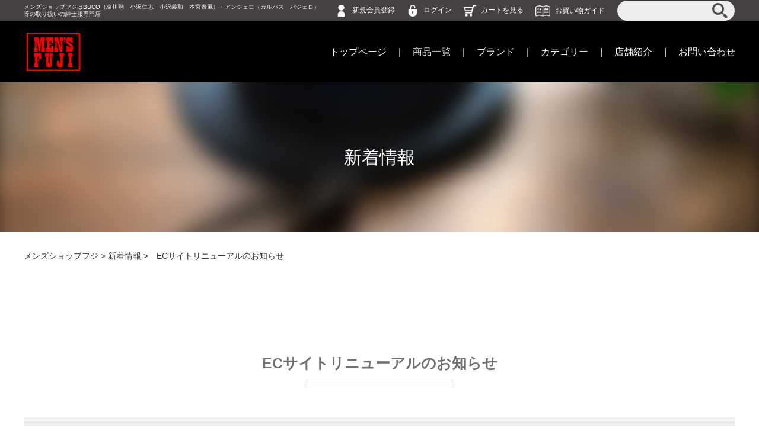

--- FILE ---
content_type: text/html; charset=UTF-8
request_url: https://www.mens-fuji.com/news/001/
body_size: 11550
content:
<!DOCTYPE html>
<html dir="ltr" lang="ja"
	prefix="og: https://ogp.me/ns#" >

<head>
<!-- Global site tag (gtag.js) - Google Analytics -->
<script async src="https://www.googletagmanager.com/gtag/js?id=G-2RH1C6PRWZ"></script>
<script>
  window.dataLayer = window.dataLayer || [];
  function gtag(){dataLayer.push(arguments);}
  gtag('js', new Date());

  gtag('config', 'G-2RH1C6PRWZ');
</script>

	<meta charset="UTF-8" />
	<meta name="viewport" content="width=device-width, user-scalable=no">
	<meta name="format-detection" content="telephone=no" />

	<title>ECサイトリニューアルのお知らせ - メンズショップフジ</title>

		<!-- All in One SEO 4.1.9.4 -->
		<meta name="description" content="この度、メンズショップフジでは、お客様の使い勝手や見やすさ工場を目的にECサイトをリニューアル致しました。" />
		<meta name="robots" content="max-image-preview:large" />
		<link rel="canonical" href="https://www.mens-fuji.com/news/001/" />
		<meta property="og:locale" content="ja_JP" />
		<meta property="og:site_name" content="メンズショップフジ - BBCO（ビビコ）のサングラス等/紳士服店【メンズショップフジ】Ｖシネマの人気俳優たちの御用達ブランド「ビビコ」をはじめとした個性溢れる商品を取り揃えています。世の男たちを演出するお店！それが、メンズショップフジです。" />
		<meta property="og:type" content="article" />
		<meta property="og:title" content="ECサイトリニューアルのお知らせ - メンズショップフジ" />
		<meta property="og:description" content="この度、メンズショップフジでは、お客様の使い勝手や見やすさ工場を目的にECサイトをリニューアル致しました。" />
		<meta property="og:url" content="https://www.mens-fuji.com/news/001/" />
		<meta property="og:image" content="https://mens-fuji-com.check-xserver.jp/wp-content/uploads/2022/03/logo.jpg" />
		<meta property="og:image:secure_url" content="https://mens-fuji-com.check-xserver.jp/wp-content/uploads/2022/03/logo.jpg" />
		<meta property="article:published_time" content="2022-04-08T01:08:42+00:00" />
		<meta property="article:modified_time" content="2022-04-08T08:46:05+00:00" />
		<meta name="twitter:card" content="summary" />
		<meta name="twitter:title" content="ECサイトリニューアルのお知らせ - メンズショップフジ" />
		<meta name="twitter:description" content="この度、メンズショップフジでは、お客様の使い勝手や見やすさ工場を目的にECサイトをリニューアル致しました。" />
		<meta name="twitter:image" content="http://mens-fuji-com.check-xserver.jp/wp-content/uploads/2022/03/logo.jpg" />
		<script type="application/ld+json" class="aioseo-schema">
			{"@context":"https:\/\/schema.org","@graph":[{"@type":"WebSite","@id":"https:\/\/www.mens-fuji.com\/#website","url":"https:\/\/www.mens-fuji.com\/","name":"\u30e1\u30f3\u30ba\u30b7\u30e7\u30c3\u30d7\u30d5\u30b8","description":"BBCO\uff08\u30d3\u30d3\u30b3\uff09\u306e\u30b5\u30f3\u30b0\u30e9\u30b9\u7b49\/\u7d33\u58eb\u670d\u5e97\u3010\u30e1\u30f3\u30ba\u30b7\u30e7\u30c3\u30d7\u30d5\u30b8\u3011\uff36\u30b7\u30cd\u30de\u306e\u4eba\u6c17\u4ff3\u512a\u305f\u3061\u306e\u5fa1\u7528\u9054\u30d6\u30e9\u30f3\u30c9\u300c\u30d3\u30d3\u30b3\u300d\u3092\u306f\u3058\u3081\u3068\u3057\u305f\u500b\u6027\u6ea2\u308c\u308b\u5546\u54c1\u3092\u53d6\u308a\u63c3\u3048\u3066\u3044\u307e\u3059\u3002\u4e16\u306e\u7537\u305f\u3061\u3092\u6f14\u51fa\u3059\u308b\u304a\u5e97\uff01\u305d\u308c\u304c\u3001\u30e1\u30f3\u30ba\u30b7\u30e7\u30c3\u30d7\u30d5\u30b8\u3067\u3059\u3002","inLanguage":"ja","publisher":{"@id":"https:\/\/www.mens-fuji.com\/#organization"}},{"@type":"Organization","@id":"https:\/\/www.mens-fuji.com\/#organization","name":"\u30e1\u30f3\u30ba\u30b7\u30e7\u30c3\u30d7\u30d5\u30b8","url":"https:\/\/www.mens-fuji.com\/","logo":{"@type":"ImageObject","@id":"https:\/\/www.mens-fuji.com\/#organizationLogo","url":"http:\/\/mens-fuji-com.check-xserver.jp\/wp-content\/uploads\/2022\/03\/logo.jpg"},"image":{"@id":"https:\/\/www.mens-fuji.com\/#organizationLogo"},"contactPoint":{"@type":"ContactPoint","telephone":"+81559622241","contactType":"Sales"}},{"@type":"BreadcrumbList","@id":"https:\/\/www.mens-fuji.com\/news\/001\/#breadcrumblist","itemListElement":[{"@type":"ListItem","@id":"https:\/\/www.mens-fuji.com\/#listItem","position":1,"item":{"@type":"WebPage","@id":"https:\/\/www.mens-fuji.com\/","name":"\u30db\u30fc\u30e0","description":"BBCO\uff08\u30d3\u30d3\u30b3\uff09\u306e\u30b5\u30f3\u30b0\u30e9\u30b9\u7b49\/\u7d33\u58eb\u670d\u5e97\u3010\u30e1\u30f3\u30ba\u30b7\u30e7\u30c3\u30d7\u30d5\u30b8\u3011\uff36\u30b7\u30cd\u30de\u306e\u4eba\u6c17\u4ff3\u512a\u305f\u3061\u306e\u5fa1\u7528\u9054\u30d6\u30e9\u30f3\u30c9\u300c\u30d3\u30d3\u30b3\u300d\u3092\u306f\u3058\u3081\u3068\u3057\u305f\u500b\u6027\u6ea2\u308c\u308b\u5546\u54c1\u3092\u53d6\u308a\u63c3\u3048\u3066\u3044\u307e\u3059\u3002\u4e16\u306e\u7537\u305f\u3061\u3092\u6f14\u51fa\u3059\u308b\u304a\u5e97\uff01\u305d\u308c\u304c\u3001\u30e1\u30f3\u30ba\u30b7\u30e7\u30c3\u30d7\u30d5\u30b8\u3067\u3059\u3002","url":"https:\/\/www.mens-fuji.com\/"},"nextItem":"https:\/\/www.mens-fuji.com\/news\/#listItem"},{"@type":"ListItem","@id":"https:\/\/www.mens-fuji.com\/news\/#listItem","position":2,"item":{"@type":"WebPage","@id":"https:\/\/www.mens-fuji.com\/news\/","name":"\u65b0\u7740\u60c5\u5831","description":"\u3053\u306e\u5ea6\u3001\u30e1\u30f3\u30ba\u30b7\u30e7\u30c3\u30d7\u30d5\u30b8\u3067\u306f\u3001\u304a\u5ba2\u69d8\u306e\u4f7f\u3044\u52dd\u624b\u3084\u898b\u3084\u3059\u3055\u5de5\u5834\u3092\u76ee\u7684\u306bEC\u30b5\u30a4\u30c8\u3092\u30ea\u30cb\u30e5\u30fc\u30a2\u30eb\u81f4\u3057\u307e\u3057\u305f\u3002","url":"https:\/\/www.mens-fuji.com\/news\/"},"nextItem":"https:\/\/www.mens-fuji.com\/news\/001\/#listItem","previousItem":"https:\/\/www.mens-fuji.com\/#listItem"},{"@type":"ListItem","@id":"https:\/\/www.mens-fuji.com\/news\/001\/#listItem","position":3,"item":{"@type":"WebPage","@id":"https:\/\/www.mens-fuji.com\/news\/001\/","name":"EC\u30b5\u30a4\u30c8\u30ea\u30cb\u30e5\u30fc\u30a2\u30eb\u306e\u304a\u77e5\u3089\u305b","description":"\u3053\u306e\u5ea6\u3001\u30e1\u30f3\u30ba\u30b7\u30e7\u30c3\u30d7\u30d5\u30b8\u3067\u306f\u3001\u304a\u5ba2\u69d8\u306e\u4f7f\u3044\u52dd\u624b\u3084\u898b\u3084\u3059\u3055\u5de5\u5834\u3092\u76ee\u7684\u306bEC\u30b5\u30a4\u30c8\u3092\u30ea\u30cb\u30e5\u30fc\u30a2\u30eb\u81f4\u3057\u307e\u3057\u305f\u3002","url":"https:\/\/www.mens-fuji.com\/news\/001\/"},"previousItem":"https:\/\/www.mens-fuji.com\/news\/#listItem"}]},{"@type":"Person","@id":"https:\/\/www.mens-fuji.com\/author\/admin\/#author","url":"https:\/\/www.mens-fuji.com\/author\/admin\/","name":"admin","image":{"@type":"ImageObject","@id":"https:\/\/www.mens-fuji.com\/news\/001\/#authorImage","url":"https:\/\/secure.gravatar.com\/avatar\/31a72876008cad5597390da8fa2a82e8?s=96&d=mm&r=g","width":96,"height":96,"caption":"admin"}},{"@type":"WebPage","@id":"https:\/\/www.mens-fuji.com\/news\/001\/#webpage","url":"https:\/\/www.mens-fuji.com\/news\/001\/","name":"EC\u30b5\u30a4\u30c8\u30ea\u30cb\u30e5\u30fc\u30a2\u30eb\u306e\u304a\u77e5\u3089\u305b - \u30e1\u30f3\u30ba\u30b7\u30e7\u30c3\u30d7\u30d5\u30b8","description":"\u3053\u306e\u5ea6\u3001\u30e1\u30f3\u30ba\u30b7\u30e7\u30c3\u30d7\u30d5\u30b8\u3067\u306f\u3001\u304a\u5ba2\u69d8\u306e\u4f7f\u3044\u52dd\u624b\u3084\u898b\u3084\u3059\u3055\u5de5\u5834\u3092\u76ee\u7684\u306bEC\u30b5\u30a4\u30c8\u3092\u30ea\u30cb\u30e5\u30fc\u30a2\u30eb\u81f4\u3057\u307e\u3057\u305f\u3002","inLanguage":"ja","isPartOf":{"@id":"https:\/\/www.mens-fuji.com\/#website"},"breadcrumb":{"@id":"https:\/\/www.mens-fuji.com\/news\/001\/#breadcrumblist"},"author":"https:\/\/www.mens-fuji.com\/author\/admin\/#author","creator":"https:\/\/www.mens-fuji.com\/author\/admin\/#author","datePublished":"2022-04-08T01:08:42+09:00","dateModified":"2022-04-08T08:46:05+09:00"},{"@type":"BlogPosting","@id":"https:\/\/www.mens-fuji.com\/news\/001\/#blogposting","name":"EC\u30b5\u30a4\u30c8\u30ea\u30cb\u30e5\u30fc\u30a2\u30eb\u306e\u304a\u77e5\u3089\u305b - \u30e1\u30f3\u30ba\u30b7\u30e7\u30c3\u30d7\u30d5\u30b8","description":"\u3053\u306e\u5ea6\u3001\u30e1\u30f3\u30ba\u30b7\u30e7\u30c3\u30d7\u30d5\u30b8\u3067\u306f\u3001\u304a\u5ba2\u69d8\u306e\u4f7f\u3044\u52dd\u624b\u3084\u898b\u3084\u3059\u3055\u5de5\u5834\u3092\u76ee\u7684\u306bEC\u30b5\u30a4\u30c8\u3092\u30ea\u30cb\u30e5\u30fc\u30a2\u30eb\u81f4\u3057\u307e\u3057\u305f\u3002","inLanguage":"ja","headline":"EC\u30b5\u30a4\u30c8\u30ea\u30cb\u30e5\u30fc\u30a2\u30eb\u306e\u304a\u77e5\u3089\u305b","author":{"@id":"https:\/\/www.mens-fuji.com\/author\/admin\/#author"},"publisher":{"@id":"https:\/\/www.mens-fuji.com\/#organization"},"datePublished":"2022-04-08T01:08:42+09:00","dateModified":"2022-04-08T08:46:05+09:00","commentCount":1,"articleSection":"\u65b0\u7740\u60c5\u5831","mainEntityOfPage":{"@id":"https:\/\/www.mens-fuji.com\/news\/001\/#webpage"},"isPartOf":{"@id":"https:\/\/www.mens-fuji.com\/news\/001\/#webpage"},"image":{"@type":"ImageObject","@id":"https:\/\/www.mens-fuji.com\/#articleImage","url":"http:\/\/mens-fuji-com.check-xserver.jp\/wp-content\/uploads\/2022\/03\/logo.jpg"}}]}
		</script>
		<!-- All in One SEO -->

<link rel="alternate" type="application/rss+xml" title="メンズショップフジ &raquo; ECサイトリニューアルのお知らせ のコメントのフィード" href="https://www.mens-fuji.com/news/001/feed/" />
<script type="text/javascript">
window._wpemojiSettings = {"baseUrl":"https:\/\/s.w.org\/images\/core\/emoji\/14.0.0\/72x72\/","ext":".png","svgUrl":"https:\/\/s.w.org\/images\/core\/emoji\/14.0.0\/svg\/","svgExt":".svg","source":{"concatemoji":"https:\/\/www.mens-fuji.com\/wp-includes\/js\/wp-emoji-release.min.js?ver=6.1.1"}};
/*! This file is auto-generated */
!function(e,a,t){var n,r,o,i=a.createElement("canvas"),p=i.getContext&&i.getContext("2d");function s(e,t){var a=String.fromCharCode,e=(p.clearRect(0,0,i.width,i.height),p.fillText(a.apply(this,e),0,0),i.toDataURL());return p.clearRect(0,0,i.width,i.height),p.fillText(a.apply(this,t),0,0),e===i.toDataURL()}function c(e){var t=a.createElement("script");t.src=e,t.defer=t.type="text/javascript",a.getElementsByTagName("head")[0].appendChild(t)}for(o=Array("flag","emoji"),t.supports={everything:!0,everythingExceptFlag:!0},r=0;r<o.length;r++)t.supports[o[r]]=function(e){if(p&&p.fillText)switch(p.textBaseline="top",p.font="600 32px Arial",e){case"flag":return s([127987,65039,8205,9895,65039],[127987,65039,8203,9895,65039])?!1:!s([55356,56826,55356,56819],[55356,56826,8203,55356,56819])&&!s([55356,57332,56128,56423,56128,56418,56128,56421,56128,56430,56128,56423,56128,56447],[55356,57332,8203,56128,56423,8203,56128,56418,8203,56128,56421,8203,56128,56430,8203,56128,56423,8203,56128,56447]);case"emoji":return!s([129777,127995,8205,129778,127999],[129777,127995,8203,129778,127999])}return!1}(o[r]),t.supports.everything=t.supports.everything&&t.supports[o[r]],"flag"!==o[r]&&(t.supports.everythingExceptFlag=t.supports.everythingExceptFlag&&t.supports[o[r]]);t.supports.everythingExceptFlag=t.supports.everythingExceptFlag&&!t.supports.flag,t.DOMReady=!1,t.readyCallback=function(){t.DOMReady=!0},t.supports.everything||(n=function(){t.readyCallback()},a.addEventListener?(a.addEventListener("DOMContentLoaded",n,!1),e.addEventListener("load",n,!1)):(e.attachEvent("onload",n),a.attachEvent("onreadystatechange",function(){"complete"===a.readyState&&t.readyCallback()})),(e=t.source||{}).concatemoji?c(e.concatemoji):e.wpemoji&&e.twemoji&&(c(e.twemoji),c(e.wpemoji)))}(window,document,window._wpemojiSettings);
</script>
<style type="text/css">
img.wp-smiley,
img.emoji {
	display: inline !important;
	border: none !important;
	box-shadow: none !important;
	height: 1em !important;
	width: 1em !important;
	margin: 0 0.07em !important;
	vertical-align: -0.1em !important;
	background: none !important;
	padding: 0 !important;
}
</style>
	<link rel='stylesheet' id='vkExUnit_common_style-css' href='https://www.mens-fuji.com/wp-content/plugins/vk-all-in-one-expansion-unit/assets/css/vkExUnit_style.css?ver=9.64.5.0' type='text/css' media='all' />
<style id='vkExUnit_common_style-inline-css' type='text/css'>
:root {--ver_page_top_button_url:url(https://www.mens-fuji.com/wp-content/plugins/vk-all-in-one-expansion-unit/assets/images/to-top-btn-icon.svg);}@font-face {font-weight: normal;font-style: normal;font-family: "vk_sns";src: url("https://www.mens-fuji.com/wp-content/plugins/vk-all-in-one-expansion-unit/inc/sns/icons/fonts/vk_sns.eot?-bq20cj");src: url("https://www.mens-fuji.com/wp-content/plugins/vk-all-in-one-expansion-unit/inc/sns/icons/fonts/vk_sns.eot?#iefix-bq20cj") format("embedded-opentype"),url("https://www.mens-fuji.com/wp-content/plugins/vk-all-in-one-expansion-unit/inc/sns/icons/fonts/vk_sns.woff?-bq20cj") format("woff"),url("https://www.mens-fuji.com/wp-content/plugins/vk-all-in-one-expansion-unit/inc/sns/icons/fonts/vk_sns.ttf?-bq20cj") format("truetype"),url("https://www.mens-fuji.com/wp-content/plugins/vk-all-in-one-expansion-unit/inc/sns/icons/fonts/vk_sns.svg?-bq20cj#vk_sns") format("svg");}
</style>
<link rel='stylesheet' id='wp-block-library-css' href='https://www.mens-fuji.com/wp-includes/css/dist/block-library/style.min.css?ver=6.1.1' type='text/css' media='all' />
<link rel='stylesheet' id='classic-theme-styles-css' href='https://www.mens-fuji.com/wp-includes/css/classic-themes.min.css?ver=1' type='text/css' media='all' />
<style id='global-styles-inline-css' type='text/css'>
body{--wp--preset--color--black: #000000;--wp--preset--color--cyan-bluish-gray: #abb8c3;--wp--preset--color--white: #ffffff;--wp--preset--color--pale-pink: #f78da7;--wp--preset--color--vivid-red: #cf2e2e;--wp--preset--color--luminous-vivid-orange: #ff6900;--wp--preset--color--luminous-vivid-amber: #fcb900;--wp--preset--color--light-green-cyan: #7bdcb5;--wp--preset--color--vivid-green-cyan: #00d084;--wp--preset--color--pale-cyan-blue: #8ed1fc;--wp--preset--color--vivid-cyan-blue: #0693e3;--wp--preset--color--vivid-purple: #9b51e0;--wp--preset--gradient--vivid-cyan-blue-to-vivid-purple: linear-gradient(135deg,rgba(6,147,227,1) 0%,rgb(155,81,224) 100%);--wp--preset--gradient--light-green-cyan-to-vivid-green-cyan: linear-gradient(135deg,rgb(122,220,180) 0%,rgb(0,208,130) 100%);--wp--preset--gradient--luminous-vivid-amber-to-luminous-vivid-orange: linear-gradient(135deg,rgba(252,185,0,1) 0%,rgba(255,105,0,1) 100%);--wp--preset--gradient--luminous-vivid-orange-to-vivid-red: linear-gradient(135deg,rgba(255,105,0,1) 0%,rgb(207,46,46) 100%);--wp--preset--gradient--very-light-gray-to-cyan-bluish-gray: linear-gradient(135deg,rgb(238,238,238) 0%,rgb(169,184,195) 100%);--wp--preset--gradient--cool-to-warm-spectrum: linear-gradient(135deg,rgb(74,234,220) 0%,rgb(151,120,209) 20%,rgb(207,42,186) 40%,rgb(238,44,130) 60%,rgb(251,105,98) 80%,rgb(254,248,76) 100%);--wp--preset--gradient--blush-light-purple: linear-gradient(135deg,rgb(255,206,236) 0%,rgb(152,150,240) 100%);--wp--preset--gradient--blush-bordeaux: linear-gradient(135deg,rgb(254,205,165) 0%,rgb(254,45,45) 50%,rgb(107,0,62) 100%);--wp--preset--gradient--luminous-dusk: linear-gradient(135deg,rgb(255,203,112) 0%,rgb(199,81,192) 50%,rgb(65,88,208) 100%);--wp--preset--gradient--pale-ocean: linear-gradient(135deg,rgb(255,245,203) 0%,rgb(182,227,212) 50%,rgb(51,167,181) 100%);--wp--preset--gradient--electric-grass: linear-gradient(135deg,rgb(202,248,128) 0%,rgb(113,206,126) 100%);--wp--preset--gradient--midnight: linear-gradient(135deg,rgb(2,3,129) 0%,rgb(40,116,252) 100%);--wp--preset--duotone--dark-grayscale: url('#wp-duotone-dark-grayscale');--wp--preset--duotone--grayscale: url('#wp-duotone-grayscale');--wp--preset--duotone--purple-yellow: url('#wp-duotone-purple-yellow');--wp--preset--duotone--blue-red: url('#wp-duotone-blue-red');--wp--preset--duotone--midnight: url('#wp-duotone-midnight');--wp--preset--duotone--magenta-yellow: url('#wp-duotone-magenta-yellow');--wp--preset--duotone--purple-green: url('#wp-duotone-purple-green');--wp--preset--duotone--blue-orange: url('#wp-duotone-blue-orange');--wp--preset--font-size--small: 13px;--wp--preset--font-size--medium: 20px;--wp--preset--font-size--large: 36px;--wp--preset--font-size--x-large: 42px;--wp--preset--spacing--20: 0.44rem;--wp--preset--spacing--30: 0.67rem;--wp--preset--spacing--40: 1rem;--wp--preset--spacing--50: 1.5rem;--wp--preset--spacing--60: 2.25rem;--wp--preset--spacing--70: 3.38rem;--wp--preset--spacing--80: 5.06rem;}:where(.is-layout-flex){gap: 0.5em;}body .is-layout-flow > .alignleft{float: left;margin-inline-start: 0;margin-inline-end: 2em;}body .is-layout-flow > .alignright{float: right;margin-inline-start: 2em;margin-inline-end: 0;}body .is-layout-flow > .aligncenter{margin-left: auto !important;margin-right: auto !important;}body .is-layout-constrained > .alignleft{float: left;margin-inline-start: 0;margin-inline-end: 2em;}body .is-layout-constrained > .alignright{float: right;margin-inline-start: 2em;margin-inline-end: 0;}body .is-layout-constrained > .aligncenter{margin-left: auto !important;margin-right: auto !important;}body .is-layout-constrained > :where(:not(.alignleft):not(.alignright):not(.alignfull)){max-width: var(--wp--style--global--content-size);margin-left: auto !important;margin-right: auto !important;}body .is-layout-constrained > .alignwide{max-width: var(--wp--style--global--wide-size);}body .is-layout-flex{display: flex;}body .is-layout-flex{flex-wrap: wrap;align-items: center;}body .is-layout-flex > *{margin: 0;}:where(.wp-block-columns.is-layout-flex){gap: 2em;}.has-black-color{color: var(--wp--preset--color--black) !important;}.has-cyan-bluish-gray-color{color: var(--wp--preset--color--cyan-bluish-gray) !important;}.has-white-color{color: var(--wp--preset--color--white) !important;}.has-pale-pink-color{color: var(--wp--preset--color--pale-pink) !important;}.has-vivid-red-color{color: var(--wp--preset--color--vivid-red) !important;}.has-luminous-vivid-orange-color{color: var(--wp--preset--color--luminous-vivid-orange) !important;}.has-luminous-vivid-amber-color{color: var(--wp--preset--color--luminous-vivid-amber) !important;}.has-light-green-cyan-color{color: var(--wp--preset--color--light-green-cyan) !important;}.has-vivid-green-cyan-color{color: var(--wp--preset--color--vivid-green-cyan) !important;}.has-pale-cyan-blue-color{color: var(--wp--preset--color--pale-cyan-blue) !important;}.has-vivid-cyan-blue-color{color: var(--wp--preset--color--vivid-cyan-blue) !important;}.has-vivid-purple-color{color: var(--wp--preset--color--vivid-purple) !important;}.has-black-background-color{background-color: var(--wp--preset--color--black) !important;}.has-cyan-bluish-gray-background-color{background-color: var(--wp--preset--color--cyan-bluish-gray) !important;}.has-white-background-color{background-color: var(--wp--preset--color--white) !important;}.has-pale-pink-background-color{background-color: var(--wp--preset--color--pale-pink) !important;}.has-vivid-red-background-color{background-color: var(--wp--preset--color--vivid-red) !important;}.has-luminous-vivid-orange-background-color{background-color: var(--wp--preset--color--luminous-vivid-orange) !important;}.has-luminous-vivid-amber-background-color{background-color: var(--wp--preset--color--luminous-vivid-amber) !important;}.has-light-green-cyan-background-color{background-color: var(--wp--preset--color--light-green-cyan) !important;}.has-vivid-green-cyan-background-color{background-color: var(--wp--preset--color--vivid-green-cyan) !important;}.has-pale-cyan-blue-background-color{background-color: var(--wp--preset--color--pale-cyan-blue) !important;}.has-vivid-cyan-blue-background-color{background-color: var(--wp--preset--color--vivid-cyan-blue) !important;}.has-vivid-purple-background-color{background-color: var(--wp--preset--color--vivid-purple) !important;}.has-black-border-color{border-color: var(--wp--preset--color--black) !important;}.has-cyan-bluish-gray-border-color{border-color: var(--wp--preset--color--cyan-bluish-gray) !important;}.has-white-border-color{border-color: var(--wp--preset--color--white) !important;}.has-pale-pink-border-color{border-color: var(--wp--preset--color--pale-pink) !important;}.has-vivid-red-border-color{border-color: var(--wp--preset--color--vivid-red) !important;}.has-luminous-vivid-orange-border-color{border-color: var(--wp--preset--color--luminous-vivid-orange) !important;}.has-luminous-vivid-amber-border-color{border-color: var(--wp--preset--color--luminous-vivid-amber) !important;}.has-light-green-cyan-border-color{border-color: var(--wp--preset--color--light-green-cyan) !important;}.has-vivid-green-cyan-border-color{border-color: var(--wp--preset--color--vivid-green-cyan) !important;}.has-pale-cyan-blue-border-color{border-color: var(--wp--preset--color--pale-cyan-blue) !important;}.has-vivid-cyan-blue-border-color{border-color: var(--wp--preset--color--vivid-cyan-blue) !important;}.has-vivid-purple-border-color{border-color: var(--wp--preset--color--vivid-purple) !important;}.has-vivid-cyan-blue-to-vivid-purple-gradient-background{background: var(--wp--preset--gradient--vivid-cyan-blue-to-vivid-purple) !important;}.has-light-green-cyan-to-vivid-green-cyan-gradient-background{background: var(--wp--preset--gradient--light-green-cyan-to-vivid-green-cyan) !important;}.has-luminous-vivid-amber-to-luminous-vivid-orange-gradient-background{background: var(--wp--preset--gradient--luminous-vivid-amber-to-luminous-vivid-orange) !important;}.has-luminous-vivid-orange-to-vivid-red-gradient-background{background: var(--wp--preset--gradient--luminous-vivid-orange-to-vivid-red) !important;}.has-very-light-gray-to-cyan-bluish-gray-gradient-background{background: var(--wp--preset--gradient--very-light-gray-to-cyan-bluish-gray) !important;}.has-cool-to-warm-spectrum-gradient-background{background: var(--wp--preset--gradient--cool-to-warm-spectrum) !important;}.has-blush-light-purple-gradient-background{background: var(--wp--preset--gradient--blush-light-purple) !important;}.has-blush-bordeaux-gradient-background{background: var(--wp--preset--gradient--blush-bordeaux) !important;}.has-luminous-dusk-gradient-background{background: var(--wp--preset--gradient--luminous-dusk) !important;}.has-pale-ocean-gradient-background{background: var(--wp--preset--gradient--pale-ocean) !important;}.has-electric-grass-gradient-background{background: var(--wp--preset--gradient--electric-grass) !important;}.has-midnight-gradient-background{background: var(--wp--preset--gradient--midnight) !important;}.has-small-font-size{font-size: var(--wp--preset--font-size--small) !important;}.has-medium-font-size{font-size: var(--wp--preset--font-size--medium) !important;}.has-large-font-size{font-size: var(--wp--preset--font-size--large) !important;}.has-x-large-font-size{font-size: var(--wp--preset--font-size--x-large) !important;}
.wp-block-navigation a:where(:not(.wp-element-button)){color: inherit;}
:where(.wp-block-columns.is-layout-flex){gap: 2em;}
.wp-block-pullquote{font-size: 1.5em;line-height: 1.6;}
</style>
<link rel='stylesheet' id='contact-form-7-css' href='https://www.mens-fuji.com/wp-content/plugins/contact-form-7/includes/css/styles.css?ver=5.5.6' type='text/css' media='all' />
<link rel='stylesheet' id='wc-basic-style-css' href='https://www.mens-fuji.com/wp-content/themes/welcart_basic/style.css?ver=1.0' type='text/css' media='all' />
<link rel='stylesheet' id='font-awesome-css' href='https://www.mens-fuji.com/wp-content/themes/welcart_basic/font-awesome/font-awesome.min.css?ver=1.0' type='text/css' media='all' />
<link rel='stylesheet' id='reset-css' href='https://www.mens-fuji.com/wp-content/themes/welcart_basic/assets/css/reset.css?ver=1.2.11' type='text/css' media='all' />
<link rel='stylesheet' id='slick-css-css' href='https://www.mens-fuji.com/wp-content/themes/welcart_basic/assets/js/slick/slick.css?ver=1.2.11' type='text/css' media='all' />
<link rel='stylesheet' id='fix_menu-css' href='https://www.mens-fuji.com/wp-content/themes/welcart_basic/assets/css/fix_menu.css?ver=1.2.11' type='text/css' media='all' />
<link rel='stylesheet' id='style2020-css' href='https://www.mens-fuji.com/wp-content/themes/welcart_basic/assets/css/style.css?ver=1.2.11' type='text/css' media='all' />
<link rel='stylesheet' id='index-css' href='https://www.mens-fuji.com/wp-content/themes/welcart_basic/assets/css/index.css?ver=1.2.11' type='text/css' media='all' />
<link rel='stylesheet' id='contents-css' href='https://www.mens-fuji.com/wp-content/themes/welcart_basic/assets/css/contents.css?ver=1.2.11' type='text/css' media='all' />
<link rel='stylesheet' id='sp_nav-css' href='https://www.mens-fuji.com/wp-content/themes/welcart_basic/assets/css/sp_nav.css?ver=1.2.11' type='text/css' media='all' />
<link rel='stylesheet' id='usces_default_css-css' href='https://www.mens-fuji.com/wp-content/plugins/usc-e-shop/css/usces_default.css?ver=2.2.7.2107201' type='text/css' media='all' />
<link rel='stylesheet' id='dashicons-css' href='https://www.mens-fuji.com/wp-includes/css/dashicons.min.css?ver=6.1.1' type='text/css' media='all' />
<link rel='stylesheet' id='theme_cart_css-css' href='https://www.mens-fuji.com/wp-content/themes/welcart_basic/usces_cart.css?ver=2.2.7.2107201' type='text/css' media='all' />
<script type='text/javascript' src='https://www.mens-fuji.com/wp-includes/js/jquery/jquery.min.js?ver=3.6.1' id='jquery-core-js'></script>
<script type='text/javascript' src='https://www.mens-fuji.com/wp-includes/js/jquery/jquery-migrate.min.js?ver=3.3.2' id='jquery-migrate-js'></script>
<script type='text/javascript' src='https://www.mens-fuji.com/wp-content/themes/welcart_basic/js/front-customized.js?ver=1.0' id='wc-basic-js-js'></script>
<script type='text/javascript' src='https://www.mens-fuji.com/wp-content/themes/welcart_basic/assets/js/slick/slick.min.js?ver=1.2.11' id='slick-js-js'></script>
<script type='text/javascript' src='https://www.mens-fuji.com/wp-content/themes/welcart_basic/assets/js/ofi.min.js?ver=1.2.11' id='ofi-js-js'></script>
<script type='text/javascript' src='https://www.mens-fuji.com/wp-content/themes/welcart_basic/assets/js/script.js?ver=1.2.11' id='script-js-js'></script>
<link rel="https://api.w.org/" href="https://www.mens-fuji.com/wp-json/" /><link rel="alternate" type="application/json" href="https://www.mens-fuji.com/wp-json/wp/v2/posts/1" /><link rel="EditURI" type="application/rsd+xml" title="RSD" href="https://www.mens-fuji.com/xmlrpc.php?rsd" />
<link rel="wlwmanifest" type="application/wlwmanifest+xml" href="https://www.mens-fuji.com/wp-includes/wlwmanifest.xml" />
<meta name="generator" content="WordPress 6.1.1" />
<link rel='shortlink' href='https://www.mens-fuji.com/?p=1' />
<link rel="alternate" type="application/json+oembed" href="https://www.mens-fuji.com/wp-json/oembed/1.0/embed?url=https%3A%2F%2Fwww.mens-fuji.com%2Fnews%2F001%2F" />
<link rel="alternate" type="text/xml+oembed" href="https://www.mens-fuji.com/wp-json/oembed/1.0/embed?url=https%3A%2F%2Fwww.mens-fuji.com%2Fnews%2F001%2F&#038;format=xml" />






</head>







<body class="post-template-default single single-post postid-1 single-format-standard">

	<svg xmlns="http://www.w3.org/2000/svg" viewBox="0 0 0 0" width="0" height="0" focusable="false" role="none" style="visibility: hidden; position: absolute; left: -9999px; overflow: hidden;" ><defs><filter id="wp-duotone-dark-grayscale"><feColorMatrix color-interpolation-filters="sRGB" type="matrix" values=" .299 .587 .114 0 0 .299 .587 .114 0 0 .299 .587 .114 0 0 .299 .587 .114 0 0 " /><feComponentTransfer color-interpolation-filters="sRGB" ><feFuncR type="table" tableValues="0 0.49803921568627" /><feFuncG type="table" tableValues="0 0.49803921568627" /><feFuncB type="table" tableValues="0 0.49803921568627" /><feFuncA type="table" tableValues="1 1" /></feComponentTransfer><feComposite in2="SourceGraphic" operator="in" /></filter></defs></svg><svg xmlns="http://www.w3.org/2000/svg" viewBox="0 0 0 0" width="0" height="0" focusable="false" role="none" style="visibility: hidden; position: absolute; left: -9999px; overflow: hidden;" ><defs><filter id="wp-duotone-grayscale"><feColorMatrix color-interpolation-filters="sRGB" type="matrix" values=" .299 .587 .114 0 0 .299 .587 .114 0 0 .299 .587 .114 0 0 .299 .587 .114 0 0 " /><feComponentTransfer color-interpolation-filters="sRGB" ><feFuncR type="table" tableValues="0 1" /><feFuncG type="table" tableValues="0 1" /><feFuncB type="table" tableValues="0 1" /><feFuncA type="table" tableValues="1 1" /></feComponentTransfer><feComposite in2="SourceGraphic" operator="in" /></filter></defs></svg><svg xmlns="http://www.w3.org/2000/svg" viewBox="0 0 0 0" width="0" height="0" focusable="false" role="none" style="visibility: hidden; position: absolute; left: -9999px; overflow: hidden;" ><defs><filter id="wp-duotone-purple-yellow"><feColorMatrix color-interpolation-filters="sRGB" type="matrix" values=" .299 .587 .114 0 0 .299 .587 .114 0 0 .299 .587 .114 0 0 .299 .587 .114 0 0 " /><feComponentTransfer color-interpolation-filters="sRGB" ><feFuncR type="table" tableValues="0.54901960784314 0.98823529411765" /><feFuncG type="table" tableValues="0 1" /><feFuncB type="table" tableValues="0.71764705882353 0.25490196078431" /><feFuncA type="table" tableValues="1 1" /></feComponentTransfer><feComposite in2="SourceGraphic" operator="in" /></filter></defs></svg><svg xmlns="http://www.w3.org/2000/svg" viewBox="0 0 0 0" width="0" height="0" focusable="false" role="none" style="visibility: hidden; position: absolute; left: -9999px; overflow: hidden;" ><defs><filter id="wp-duotone-blue-red"><feColorMatrix color-interpolation-filters="sRGB" type="matrix" values=" .299 .587 .114 0 0 .299 .587 .114 0 0 .299 .587 .114 0 0 .299 .587 .114 0 0 " /><feComponentTransfer color-interpolation-filters="sRGB" ><feFuncR type="table" tableValues="0 1" /><feFuncG type="table" tableValues="0 0.27843137254902" /><feFuncB type="table" tableValues="0.5921568627451 0.27843137254902" /><feFuncA type="table" tableValues="1 1" /></feComponentTransfer><feComposite in2="SourceGraphic" operator="in" /></filter></defs></svg><svg xmlns="http://www.w3.org/2000/svg" viewBox="0 0 0 0" width="0" height="0" focusable="false" role="none" style="visibility: hidden; position: absolute; left: -9999px; overflow: hidden;" ><defs><filter id="wp-duotone-midnight"><feColorMatrix color-interpolation-filters="sRGB" type="matrix" values=" .299 .587 .114 0 0 .299 .587 .114 0 0 .299 .587 .114 0 0 .299 .587 .114 0 0 " /><feComponentTransfer color-interpolation-filters="sRGB" ><feFuncR type="table" tableValues="0 0" /><feFuncG type="table" tableValues="0 0.64705882352941" /><feFuncB type="table" tableValues="0 1" /><feFuncA type="table" tableValues="1 1" /></feComponentTransfer><feComposite in2="SourceGraphic" operator="in" /></filter></defs></svg><svg xmlns="http://www.w3.org/2000/svg" viewBox="0 0 0 0" width="0" height="0" focusable="false" role="none" style="visibility: hidden; position: absolute; left: -9999px; overflow: hidden;" ><defs><filter id="wp-duotone-magenta-yellow"><feColorMatrix color-interpolation-filters="sRGB" type="matrix" values=" .299 .587 .114 0 0 .299 .587 .114 0 0 .299 .587 .114 0 0 .299 .587 .114 0 0 " /><feComponentTransfer color-interpolation-filters="sRGB" ><feFuncR type="table" tableValues="0.78039215686275 1" /><feFuncG type="table" tableValues="0 0.94901960784314" /><feFuncB type="table" tableValues="0.35294117647059 0.47058823529412" /><feFuncA type="table" tableValues="1 1" /></feComponentTransfer><feComposite in2="SourceGraphic" operator="in" /></filter></defs></svg><svg xmlns="http://www.w3.org/2000/svg" viewBox="0 0 0 0" width="0" height="0" focusable="false" role="none" style="visibility: hidden; position: absolute; left: -9999px; overflow: hidden;" ><defs><filter id="wp-duotone-purple-green"><feColorMatrix color-interpolation-filters="sRGB" type="matrix" values=" .299 .587 .114 0 0 .299 .587 .114 0 0 .299 .587 .114 0 0 .299 .587 .114 0 0 " /><feComponentTransfer color-interpolation-filters="sRGB" ><feFuncR type="table" tableValues="0.65098039215686 0.40392156862745" /><feFuncG type="table" tableValues="0 1" /><feFuncB type="table" tableValues="0.44705882352941 0.4" /><feFuncA type="table" tableValues="1 1" /></feComponentTransfer><feComposite in2="SourceGraphic" operator="in" /></filter></defs></svg><svg xmlns="http://www.w3.org/2000/svg" viewBox="0 0 0 0" width="0" height="0" focusable="false" role="none" style="visibility: hidden; position: absolute; left: -9999px; overflow: hidden;" ><defs><filter id="wp-duotone-blue-orange"><feColorMatrix color-interpolation-filters="sRGB" type="matrix" values=" .299 .587 .114 0 0 .299 .587 .114 0 0 .299 .587 .114 0 0 .299 .587 .114 0 0 " /><feComponentTransfer color-interpolation-filters="sRGB" ><feFuncR type="table" tableValues="0.098039215686275 1" /><feFuncG type="table" tableValues="0 0.66274509803922" /><feFuncB type="table" tableValues="0.84705882352941 0.41960784313725" /><feFuncA type="table" tableValues="1 1" /></feComponentTransfer><feComposite in2="SourceGraphic" operator="in" /></filter></defs></svg>
	<div class="wrapper">

		<header id="header">


			<div class="top">


				<div class="inner">





					<h1>メンズショップフジはBBCO（哀川翔　小沢仁志　小沢義和　本宮泰風）・アンジェロ（ガルバス　パジェロ）等の取り扱いの紳士服専門店</h1>


					<nav class="top-nav">
						<ul class="clearfix">

															<li>
									<img src="https://www.mens-fuji.com/wp-content/themes/welcart_basic/assets/images/menber-icon.png">
									<a href="https://www.mens-fuji.com/usces-member/?usces_page=newmember">新規会員登録</a></li>
														<li>
								<img src="https://www.mens-fuji.com/wp-content/themes/welcart_basic/assets/images/padlock-icon.png">
								<a href="https://www.mens-fuji.com/usces-member/?usces_page=login" class="usces_login_a">ログイン</a>							</li>
							<li>
								<img src="https://www.mens-fuji.com/wp-content/themes/welcart_basic/assets/images/cart-icon.png">
								<a href="https://www.mens-fuji.com/usces-cart/">カートを見る</a>
							</li>
							<li>
								<img src="https://www.mens-fuji.com/wp-content/themes/welcart_basic/assets/images/guide-icon.png">
								<a href="/guide/">お買い物ガイド</a>
							</li>
										<li id="welcart_search-3" class="widget widget_welcart_search">				<h2 class="widgettitle"><img src="https://www.mens-fuji.com/wp-content/themes/welcart_basic/images/search.png" alt="Welcart キーワード検索" />Welcart キーワード検索</h2>

		<ul class="ucart_search_body ucart_widget_body"><li>
		<form method="get" id="searchform" action="https://www.mens-fuji.com" >
		<input type="text" value="" name="s" id="s" class="searchtext" /><input type="submit" id="searchsubmit" value="検索開始" />
		<div><a href="https://www.mens-fuji.com/usces-cart/?usces_page=search_item">商品カテゴリー複合検索&gt;</a></div>		</form>
		</li></ul>

			</li>
		
						</ul>
					</nav>






				</div>

			</div>

			<div class="bottom">


				<div class="inner">
					<div class="logo opacity">
						<a href="/"><img src="https://www.mens-fuji.com/wp-content/themes/welcart_basic/assets/images/logo.png" alt=""></a>
					</div>

					<nav id="gnav">
						<ul>
							<li><a href="/">トップページ</a></li>
							<li><a href="/item">商品一覧</a></li>

							<li class="opennavi">

								<a href="/item/brand/">ブランド</a>

<span class="opennaviarrow">+</span>


								<ul>
																				<li>
												<a href="https://www.mens-fuji.com/item/brand/angelo/">ANGELO[アンジェロ]</a>
																									<ul>
																													<li>
																<a href="https://www.mens-fuji.com/item/brand/angelo//alcott_hill">Alcott hill</a>
																															</li>
																													<li>
																<a href="https://www.mens-fuji.com/item/brand/angelo//angeebros_salavatore_vinci">angeebros/salavatore vinci</a>
																															</li>
																													<li>
																<a href="https://www.mens-fuji.com/item/brand/angelo//angelo_journey">ANGELO　JOURNEY</a>
																															</li>
																													<li>
																<a href="https://www.mens-fuji.com/item/brand/angelo//angelo_bbco">ANGELO・BBCO</a>
																															</li>
																													<li>
																<a href="https://www.mens-fuji.com/item/brand/angelo//garbasus">GARBASUS</a>
																															</li>
																													<li>
																<a href="https://www.mens-fuji.com/item/brand/angelo//pagelo">PAGELO</a>
																															</li>
																											</ul>
																							</li>
																				<li>
												<a href="https://www.mens-fuji.com/item/brand/aristrist/">ARISTRIST[アリストトリスト]</a>
																							</li>
																				<li>
												<a href="https://www.mens-fuji.com/item/brand/bbco_japan/">BBCO・JAPAN[ビビコ・ジャパン]</a>
																									<ul>
																													<li>
																<a href="https://www.mens-fuji.com/item/brand/bbco_japan//bbco_bbco">BBCO BBCO</a>
																															</li>
																													<li>
																<a href="https://www.mens-fuji.com/item/brand/bbco_japan//bbco_collection">BBCO COLLECTION</a>
																															</li>
																													<li>
																<a href="https://www.mens-fuji.com/item/brand/bbco_japan//bbco_due">BBCO Due</a>
																															</li>
																													<li>
																<a href="https://www.mens-fuji.com/item/brand/bbco_japan//collection_2">COLLECTION II</a>
																															</li>
																											</ul>
																							</li>
																				<li>
												<a href="https://www.mens-fuji.com/item/brand/bonton/">BONTON [ボントン]</a>
																									<ul>
																													<li>
																<a href="https://www.mens-fuji.com/item/brand/bonton//doux_douce">DOUX DOUCE</a>
																															</li>
																													<li>
																<a href="https://www.mens-fuji.com/item/brand/bonton//balt">派流登（和柄）</a>
																															</li>
																											</ul>
																							</li>
																				<li>
												<a href="https://www.mens-fuji.com/item/brand/carnaval_de_venise/">carnaval de venise</a>
																							</li>
																				<li>
												<a href="https://www.mens-fuji.com/item/brand/la_pita/">LA PITA（ラピュタ）</a>
																							</li>
																				<li>
												<a href="https://www.mens-fuji.com/item/brand/mens_fuji_original/">MEN'S FUJI ORIGINAL</a>
																							</li>
																				<li>
												<a href="https://www.mens-fuji.com/item/brand/rotary/">Rotary Group [ろうたりー]</a>
																									<ul>
																													<li>
																<a href="https://www.mens-fuji.com/item/brand/rotary//prio_alegre">PRIO ALEGRE</a>
																															</li>
																													<li>
																<a href="https://www.mens-fuji.com/item/brand/rotary//prio_blanca">PRIO BLANCA</a>
																															</li>
																													<li>
																<a href="https://www.mens-fuji.com/item/brand/rotary//rotary_group">Rotary Group</a>
																															</li>
																											</ul>
																							</li>
																				<li>
												<a href="https://www.mens-fuji.com/item/brand/tino_cosma/">TINO COSMA</a>
																							</li>
																				<li>
												<a href="https://www.mens-fuji.com/item/brand/orient/">オリエント</a>
																									<ul>
																													<li>
																<a href="https://www.mens-fuji.com/item/brand/orient//orient_genca">GENCA</a>
																															</li>
																													<li>
																<a href="https://www.mens-fuji.com/item/brand/orient//hifumi">HIFUMI</a>
																															</li>
																													<li>
																<a href="https://www.mens-fuji.com/item/brand/orient//lazy_hills">LAZY HILLS</a>
																															</li>
																											</ul>
																							</li>
																				<li>
												<a href="https://www.mens-fuji.com/item/brand/clutch/">クラッチ</a>
																									<ul>
																													<li>
																<a href="https://www.mens-fuji.com/item/brand/clutch//majestic">MAJESTIC</a>
																															</li>
																											</ul>
																							</li>
																				<li>
												<a href="https://www.mens-fuji.com/item/brand/others/">その他ブランド</a>
																							</li>
																				<li>
												<a href="https://www.mens-fuji.com/item/brand/big_size/">ビッグサイズ</a>
																							</li>
																				<li>
												<a href="https://www.mens-fuji.com/item/brand/leather_collection/">レザーコレクション</a>
																							</li>
																	</ul>


							</li>



							<li class="opennavi">
								<a href="/item/itemgenre/">カテゴリー</a>
								<span class="opennaviarrow">+</span>
								<ul>
																				<li>
												<a href="https://www.mens-fuji.com/item/itemgenre/bbco_fair/">BBCO★ビビコ　大感謝祭</a>
																							</li>
																				<li>
												<a href="https://www.mens-fuji.com/item/itemgenre/t_shirt/">Tシャツ(カットソー)</a>
																							</li>
																				<li>
												<a href="https://www.mens-fuji.com/item/itemgenre/dress_shirts/">オープン（カッター）　シャツ</a>
																							</li>
																				<li>
												<a href="https://www.mens-fuji.com/item/itemgenre/campaign/">キャンペーン</a>
																							</li>
																				<li>
												<a href="https://www.mens-fuji.com/item/itemgenre/coat/">コート</a>
																							</li>
																				<li>
												<a href="https://www.mens-fuji.com/item/itemgenre/sunglasses/">サングラス</a>
																							</li>
																				<li>
												<a href="https://www.mens-fuji.com/item/itemgenre/jacket/">ジャケット（ブレザー）</a>
																							</li>
																				<li>
												<a href="https://www.mens-fuji.com/item/itemgenre/suit/">スーツ</a>
																							</li>
																				<li>
												<a href="https://www.mens-fuji.com/item/itemgenre/stand_up_collar/">スタンド　シャツ</a>
																							</li>
																				<li>
												<a href="https://www.mens-fuji.com/item/itemgenre/sweater/">セーター</a>
																							</li>
																				<li>
												<a href="https://www.mens-fuji.com/item/itemgenre/setup/">セットアップ</a>
																							</li>
																				<li>
												<a href="https://www.mens-fuji.com/item/itemgenre/sweat/">トレーナー</a>
																							</li>
																				<li>
												<a href="https://www.mens-fuji.com/item/itemgenre/tie/">ネクタイ</a>
																							</li>
																				<li>
												<a href="https://www.mens-fuji.com/item/itemgenre/bag/">バック</a>
																							</li>
																				<li>
												<a href="https://www.mens-fuji.com/item/itemgenre/pants/">パンツ（スラックス・デニム等）</a>
																							</li>
																				<li>
												<a href="https://www.mens-fuji.com/item/itemgenre/blouson/">ブルゾン（ジャンバー）</a>
																							</li>
																				<li>
												<a href="https://www.mens-fuji.com/item/itemgenre/belt/">ベルト</a>
																							</li>
																				<li>
												<a href="https://www.mens-fuji.com/item/itemgenre/sale/">大特価！！</a>
																							</li>
																				<li>
												<a href="https://www.mens-fuji.com/item/itemgenre/goods/">小物類（cap・財布・キーケース等）</a>
																							</li>
																				<li>
												<a href="https://www.mens-fuji.com/item/itemgenre/shoes/">靴・カジュアルシューズ</a>
																							</li>
																	</ul>


							</li>





							<li><a href="/shopinformation/">店舗紹介</a></li>
							<li><a href="/contact">お問い合わせ</a></li>





						</ul>
					</nav>

				</div>

			</div>








		</header>
















		<div id="main" class="wrapper ">





	<div id="pagetitle" style="background: url(https://www.mens-fuji.com/wp-content/themes/welcart_basic/assets/images/pagetitle-bg.jpg) no-repeat center/cover;">
			<h2>新着情報</h2>
	</div>



<div class="container two-columns">
    <div id="content">


    <div id="breadcrumb">
			<!-- Breadcrumb NavXT 6.6.0 -->
<span property="itemListElement" typeof="ListItem"><a property="item" typeof="WebPage" title="Go to メンズショップフジ." href="https://www.mens-fuji.com" class="home" ><span property="name">メンズショップフジ</span></a><meta property="position" content="1"></span> &gt; <span property="itemListElement" typeof="ListItem"><a property="item" typeof="WebPage" title="Go to the 新着情報 category archives." href="https://www.mens-fuji.com/news/" class="taxonomy category" ><span property="name">新着情報</span></a><meta property="position" content="2"></span> &gt; <span property="itemListElement" typeof="ListItem"><span property="name" class="post post-post current-item">ECサイトリニューアルのお知らせ</span><meta property="url" content="https://www.mens-fuji.com/news/001/"><meta property="position" content="3"></span>		</div>


        
                <div class="h4set">
                    <h4>ECサイトリニューアルのお知らせ</h4>
                </div>



               


                    <div class="mediaset img-left">

                    
                        <div class="txtbox">
                            <time datetime="2022-04-08">
                                2022.04.08                            </time>
                            <div class="text">
                                
<p>この度、メンズショップフジでは、お客様の使い勝手や見やすさ工場を目的にECサイトをリニューアル致しました。</p>
                            </div>

                        </div>
                    </div>




                

















        



        <div class="prev_next">

            <div class="prev">
                                                                </div>

            <div class="archivebtn"><a href="https://www.mens-fuji.com/news/">一覧</a></div>
            <div class="next">
                                    <a href="https://www.mens-fuji.com/news/%e3%80%90%e9%87%8d%e8%a6%81%e3%80%91%e4%bc%9a%e5%93%a1%e6%a7%98%e3%81%b8%e3%83%91%e3%82%b9%e3%83%af%e3%83%bc%e3%83%89%e5%a4%89%e6%9b%b4%e3%81%ae%e9%87%8d%e8%a6%81%e3%81%aa%e3%81%8a%e7%9f%a5%e3%82%89/" rel="next">次へ</a>                            </div>

        </div>












    </div>
</div>







	<div class="information">
		<div class="inner">

			<div class="image">

			</div>

			<div class="txtbox">

				<h2>
					Information
					<span>お問合せ</span>
				</h2>


				<div class="text">
					<p>お気軽にお問い合わせください</p>
				</div>

				<p class="tel">
					<span>TEL:</span>055-962-2241
				</p>


				<p class="btn">
					<a href="/contact/">メールでお問合せの方はこちら</a>
				</p>

			</div>

		</div>
	</div>











</div><!-- #main -->








<footer id="footer">

	<div class="top">
		<div class="inner">

			<nav id="fnav">
				<ul>
					<li><a href="/">トップページ</a></li>
					<li><a href="/item">商品一覧</a></li>
					<li><a href="/shopinformation/">店舗紹介</a></li>
					<li><a href="/contact/">お問い合わせ</a></li>

				</ul>
			</nav>

			<nav id="fnav2">
				<ul>
					<li><a href="/">HOME</a></li>
					<li><a href="/privacy-policy/">個人情報の取り扱いについて</a></li>
					<li><a href="/tradelaw/">特定商取引法に関する表示</a></li>
					<li><a href="/guide/">ご利用案内</a></li>
					<li><a href="/contact">お問い合わせ</a></li>
													<li>
									
									<a href="https://www.mens-fuji.com/usces-member/?usces_page=newmember">会員登録</a></li>
												<li><a href="/item">商品一覧ページ</a></li>
					<li><a href="/voice/">お客様の声</a></li>
					<li><a href="/easyorder/">オーダースーツについて</a></li>
					<li><a href="https://www.mens-fuji.com/usces-cart/">ショッピングカート</a></li>
				</ul>
				<ul>


					
														<li>
								<a href="/bbco_fair/">
									BBCO★ビビコ　大感謝祭								</a>
							</li>
					
														<li>
								<a href="/t_shirt/">
									Tシャツ(カットソー)								</a>
							</li>
					
														<li>
								<a href="/dress_shirts/">
									オープン（カッター）　シャツ								</a>
							</li>
					
														<li>
								<a href="/campaign/">
									キャンペーン								</a>
							</li>
					
														<li>
								<a href="/coat/">
									コート								</a>
							</li>
					
														<li>
								<a href="/sunglasses/">
									サングラス								</a>
							</li>
					
														<li>
								<a href="/jacket/">
									ジャケット（ブレザー）								</a>
							</li>
					
														<li>
								<a href="/suit/">
									スーツ								</a>
							</li>
					
														<li>
								<a href="/stand_up_collar/">
									スタンド　シャツ								</a>
							</li>
					
														<li>
								<a href="/sweater/">
									セーター								</a>
							</li>
					
														<li>
								<a href="/setup/">
									セットアップ								</a>
							</li>
					
														<li>
								<a href="/sweat/">
									トレーナー								</a>
							</li>
					
														<li>
								<a href="/tie/">
									ネクタイ								</a>
							</li>
					
														<li>
								<a href="/bag/">
									バック								</a>
							</li>
					
														<li>
								<a href="/pants/">
									パンツ（スラックス・<br>デニム等）								</a>
							</li>
					
														<li>
								<a href="/blouson/">
									ブルゾン（ジャンバー）								</a>
							</li>
					
														<li>
								<a href="/belt/">
									ベルト								</a>
							</li>
					
														<li>
								<a href="/sale/">
									大特価！！								</a>
							</li>
					
														<li>
								<a href="/goods/">
									小物類（cap・<br>財布・<br>キーケース等）								</a>
							</li>
					
														<li>
								<a href="/shoes/">
									靴・<br>カジュアルシューズ								</a>
							</li>
					
														<li>
								<a href="/socks/">
									靴下								</a>
							</li>
					






				</ul>

				<ul>
					<li><a href="/item/itemreco/">おすすめ商品</a></li>
					<li><a href="/service/">サービス</a></li>
					<li><a href="/shopinformation/">お店案内</a></li>
					<li><a href="/newbrand/">アリストトリスト～ARISTRIST～</a>
					<li><a href="/bbcojapan/">ビビコ・ジャパン（株）BBCO JAPAN</a>

				</ul>
			</nav>


			<div class="logos">
				<div class="logo">
					<a href=""><img src="https://www.mens-fuji.com/wp-content/themes/welcart_basic/assets/images/logo.png"></a>
				</div>

				<div class="text">
					<p>〒410-0801<br>
						静岡県沼津市大手町5-8-6 <br>
						TEL&FAX：055-962-2241</p>
				</div>
			</div>

		</div>


	</div>


	<p id="copyright">COPYRIGHT ©MEN’S FUJI. All Right Reserved.</p>
</footer>



</div>

<div class="fix_menu">
	<p class="tel"><a href="tel:055-962-2241">電話する</a></p>
	<p class="mail"><a title="お問い合わせ" href="/contact/">お問い合わせ</a></p>
</div>




	<script type='text/javascript'>
		uscesL10n = {
			
			'ajaxurl': "https://www.mens-fuji.com/wp-admin/admin-ajax.php",
			'loaderurl': "https://www.mens-fuji.com/wp-content/plugins/usc-e-shop/images/loading.gif",
			'post_id': "1",
			'cart_number': "8",
			'is_cart_row': false,
			'opt_esse': new Array(  ),
			'opt_means': new Array(  ),
			'mes_opts': new Array(  ),
			'key_opts': new Array(  ),
			'previous_url': "https://www.mens-fuji.com",
			'itemRestriction': "",
			'itemOrderAcceptable': "0",
			'uscespage': "",
			'uscesid': "MDI1M2Q3NmYwOTU4MmVmNTQ0ODI2MWY0NDFlNzUwMDQzMzFiNjljOWY2MjAyNTQ0X2FjdGluZ18wX0E%3D",
			'wc_nonce': "dc7695e67b"
		}
	</script>
	<script type='text/javascript' src='https://www.mens-fuji.com/wp-content/plugins/usc-e-shop/js/usces_cart.js'></script>
<!-- Welcart version : v2.2.7.2107201 -->
<!-- Type Basic : v1.2.11 -->
<script type='text/javascript' src='https://www.mens-fuji.com/wp-includes/js/dist/vendor/regenerator-runtime.min.js?ver=0.13.9' id='regenerator-runtime-js'></script>
<script type='text/javascript' src='https://www.mens-fuji.com/wp-includes/js/dist/vendor/wp-polyfill.min.js?ver=3.15.0' id='wp-polyfill-js'></script>
<script type='text/javascript' id='contact-form-7-js-extra'>
/* <![CDATA[ */
var wpcf7 = {"api":{"root":"https:\/\/www.mens-fuji.com\/wp-json\/","namespace":"contact-form-7\/v1"}};
/* ]]> */
</script>
<script type='text/javascript' src='https://www.mens-fuji.com/wp-content/plugins/contact-form-7/includes/js/index.js?ver=5.5.6' id='contact-form-7-js'></script>
<script type='text/javascript' id='vkExUnit_master-js-js-extra'>
/* <![CDATA[ */
var vkExOpt = {"ajax_url":"https:\/\/www.mens-fuji.com\/wp-admin\/admin-ajax.php"};
/* ]]> */
</script>
<script type='text/javascript' src='https://www.mens-fuji.com/wp-content/plugins/vk-all-in-one-expansion-unit/assets/js/all.min.js?ver=9.64.5.0' id='vkExUnit_master-js-js'></script>
</body>

</html>

--- FILE ---
content_type: text/css
request_url: https://www.mens-fuji.com/wp-content/themes/welcart_basic/assets/css/style.css?ver=1.2.11
body_size: 2755
content:
@charset "UTF-8";
@font-face {
  font-family: "rage_1";
  src: url(../fonts/RAGE_1.woff);
}

@font-face {
  font-family: "futura_b";
  src: url(../fonts/Futura_Book_font.woff);
}

/* ----------------------------------------------
common
------------------------------------------------- */
body {
  color: #333;
  font-size: 16px;
  line-height: 1.5;
  font-family: "メイリオ", Meiryo, sans-serif;
}

@media (max-width: 767px) {
  body {
    font-size: 14px;
  }
}

a {
  color: #333;
  font-weight: bold;
  text-decoration: underline;
}

a:hover {
  text-decoration: none;
}

img {
  max-width: 100%;
  height: auto;
}

.t-center {
  text-align: center;
}

.t-right {
  text-align: right;
}

.t-left {
  text-align: left;
}

.bold {
  font-weight: bold;
}

strong {
  color: #ae5757;
  font-weight: bold;
}

.red {
  color: #f00;
}

.opacity a {
  -webkit-transition: all 0.5s ease-out;
  transition: all 0.5s ease-out;
}

.opacity a:hover {
  opacity: 0.6;
}

.big {
  font-size: 18px;
  line-height: 1.8;
}

/* ----------------------------------------------
side
------------------------------------------------- */
#sidebnr {
  position: fixed;
  top: 50%;
  right: 0;
  z-index: 4;
  -webkit-transform: translateY(-50%);
          transform: translateY(-50%);
}

@media (max-width: 1500px) {
  #sidebnr {
    width: 16.66667vw;
  }
}

@media (max-width: 767px) {
  #sidebnr {
    display: none;
  }
}

#sidebnr a + a {
  margin-top: 5px;
}

/* ----------------------------------------------
header
------------------------------------------------- */
#header {
  position: relative;
  font-family: "メイリオ", Meiryo, sans-serif;
}

#header h1 {
  color: #fff;
  font-size: 10px;
  line-height: 1.2;
  max-width: 500px;
}

#header .inner {
  position: relative;
  width: 100%;
  max-width: 1220px;
  margin-left: auto;
  margin-right: auto;
  padding-left: 10px;
  padding-right: 10px;
  display: -webkit-box;
  display: -ms-flexbox;
  display: flex;
  -webkit-box-pack: justify;
      -ms-flex-pack: justify;
          justify-content: space-between;
  -webkit-box-align: center;
      -ms-flex-align: center;
          align-items: center;
}

#header .top {
  background-color: #464141;
}

#header .top .inner {
  height: 36px;
}

#header .bottom {
  background-color: #000000;
}

#header .bottom .inner {
  height: 103px;
}

#header .top-nav {
  -ms-flex-negative: 0;
      flex-shrink: 0;
}

#header .top-nav ul {
  display: -webkit-box;
  display: -ms-flexbox;
  display: flex;
  -webkit-box-align: center;
      -ms-flex-align: center;
          align-items: center;
  margin-bottom: 0;
}

#header .top-nav li {
  font-size: 12px;
  line-height: 1.5;
}

#header .top-nav li img {
  margin-right: 5px;
}

#header .top-nav li + li {
  margin-left: 20px;
}

#header .top-nav a {
  -webkit-transition: all 0.5s ease-out;
  transition: all 0.5s ease-out;
  text-decoration: none;
  color: #fff;
  font-weight: normal;
}

#header .top-nav a:hover {
  opacity: 0.6;
}

#header .widget_welcart_search .widgettitle {
  display: none;
}

#header #searchform {
  display: -webkit-box;
  display: -ms-flexbox;
  display: flex;
  position: relative;
  width: 200px;
  height: 36px;
  padding: 0 10px;
  border: solid 1px #333;
  overflow: hidden;
  background-color: #eeeeee;
  border-radius: 27px;
}

#header #searchform input[type="text"] {
  width: 100%;
  -webkit-box-flex: 1;
      -ms-flex: 1;
          flex: 1;
  height: 100%;
  border: 0;
  padding: 0.4286em;
  outline: none;
  background-color: #eeeeee;
}

#header #searchform input[type="submit"] {
  -webkit-transition: all 0.5s ease-out;
  transition: all 0.5s ease-out;
  width: 30px;
  -ms-flex-negative: 0;
      flex-shrink: 0;
  height: 100%;
  color: #fff;
  background: url(../images/search-icon.png) no-repeat center;
  background-size: 26px;
  text-indent: -999em;
  cursor: pointer;
}

#header #searchform input[type="submit"]:hover {
  opacity: 0.6;
}

#header #searchform div:last-child {
  display: none;
}

@media (max-width: 999px) {
  #header .top-nav li {
    font-size: 10px;
  }
  #header .top-nav li img {
    margin-right: 0;
  }
  #header .top-nav li + li {
    margin-left: 10px;
  }
  #header #searchform {
    width: 120px;
  }
  #header #searchform input[type="submit"] {
    width: 20px;
    background-size: 15px;
  }
}

@media (max-width: 767px) {
  #header #searchform {
    width: 100%;
    border-radius: 0;
    border: none;
  }
  #header #searchform input[type="submit"] {
    width: 30px;
    background-size: 25px;
  }
  #header .top {
    display: none;
  }
  #header .top .inner {
    height: 20px;
  }
  #header .bottom .inner {
    height: 75px;
  }
  #header .top-nav {
    display: none;
  }
  #header .logo img {
    height: 65px;
    width: auto;
  }
  #header h1 {
    display: none;
  }
}

#gnav {
  height: 100%;
}

#gnav > ul {
  display: -webkit-box;
  display: -ms-flexbox;
  display: flex;
  width: 100%;
  height: 100%;
}

#gnav > ul > li {
  height: 100%;
  display: -webkit-box;
  display: -ms-flexbox;
  display: flex;
  -webkit-box-align: center;
      -ms-flex-align: center;
          align-items: center;
  -webkit-box-flex: 1;
      -ms-flex: 1 0 auto;
          flex: 1 0 auto;
  -webkit-transition: all 0.5s ease-out;
  transition: all 0.5s ease-out;
}

#gnav > ul > li.opennavi .opennaviarrow {
  display: none;
}

#gnav > ul > li:not(:first-child)::before {
  content: "|";
  padding: 0 20px;
  color: #fff;
  font-size: 16px;
}

#gnav > ul > li:hover > ul:not(.ucart_search_body) {
  visibility: visible;
  opacity: 1;
}

#gnav > ul > li > a {
  -webkit-transition: all 0.5s ease-out;
  transition: all 0.5s ease-out;
  width: 100%;
  text-decoration: none;
  color: #fff;
  font-size: 16px;
  font-weight: normal;
  line-height: 1.5;
}

#gnav > ul > li > a:hover {
  opacity: 0.6;
}

#gnav > ul > li > ul:not(.ucart_search_body) {
  background-color: #000000;
  position: absolute;
  left: 10px;
  top: 100%;
  visibility: hidden;
  padding: 20px;
  width: calc(100% - 20px);
  display: -webkit-box;
  display: -ms-flexbox;
  display: flex;
  -ms-flex-wrap: wrap;
      flex-wrap: wrap;
  opacity: 0;
  -webkit-transition: all 0.5s ease-out;
  transition: all 0.5s ease-out;
  z-index: 1;
}

#gnav > ul > li > ul:not(.ucart_search_body) > li {
  padding: 20px;
}

#gnav > ul > li > ul:not(.ucart_search_body) > li > a {
  -webkit-transition: all 0.5s ease-out;
  transition: all 0.5s ease-out;
  text-decoration: none;
  color: #ff2626;
  font-size: 16px;
  letter-spacing: 0.1em;
  line-height: 1.6;
}

#gnav > ul > li > ul:not(.ucart_search_body) > li > a:hover {
  opacity: 0.6;
}

#gnav > ul > li > ul:not(.ucart_search_body) > li ul {
  padding-left: 5px;
}

#gnav > ul > li > ul:not(.ucart_search_body) > li ul li a {
  -webkit-transition: all 0.5s ease-out;
  transition: all 0.5s ease-out;
  text-decoration: none;
  color: #fff;
  font-size: 14px;
  letter-spacing: 0.1em;
  line-height: 1.6;
}

#gnav > ul > li > ul:not(.ucart_search_body) > li ul li a:hover {
  opacity: 0.6;
}

@media (max-width: 999px) {
  #gnav > ul > li > ul:not(.ucart_search_body) {
    padding: 10px;
  }
  #gnav > ul > li > ul:not(.ucart_search_body) > li {
    padding: 10px;
  }
}

@media (max-width: 767px) {
  #gnav > ul {
    height: auto;
    -webkit-box-orient: vertical;
    -webkit-box-direction: normal;
        -ms-flex-direction: column;
            flex-direction: column;
  }
  #gnav > ul > li {
    display: block;
    height: auto;
  }
  #gnav > ul > li.opennavi {
    position: relative;
  }
  #gnav > ul > li.opennavi .opennaviarrow {
    position: absolute;
    top: 0;
    right: 0;
    display: -webkit-box;
    display: -ms-flexbox;
    display: flex;
    -webkit-box-pack: center;
        -ms-flex-pack: center;
            justify-content: center;
    -webkit-box-align: center;
        -ms-flex-align: center;
            align-items: center;
    width: 45px;
    height: 45px;
    cursor: pointer;
    border-left: solid 1px #333;
    border-right: solid 1px #333;
  }
  #gnav > ul > li:not(:first-child)::before {
    display: none;
  }
  #gnav > ul > li img {
    display: none;
  }
  #gnav > ul > li > a {
    font-size: 14px;
    color: #000;
  }
  #gnav > ul > li > ul:not(.ucart_search_body) {
    visibility: visible;
    opacity: 1;
    position: relative;
    left: 0;
    padding: 0;
    width: 100%;
  }
  #gnav > ul > li > ul:not(.ucart_search_body) > li {
    padding: 3px;
    border-bottom: 0px;
    border-top: 1px solid #000;
    text-align: left;
  }
  #gnav > ul > li > ul:not(.ucart_search_body) > li > a {
    font-size: 13px;
  }
  #gnav > ul > li > ul:not(.ucart_search_body) > li ul {
    padding-left: 0px;
  }
  #gnav > ul > li > ul:not(.ucart_search_body) > li ul li {
    text-align: left;
  }
  #gnav > ul > li > ul:not(.ucart_search_body) > li ul li a {
    font-size: 12px;
  }
}

/* ----------------------------------------------
pagetop
------------------------------------------------- */
#pagetop {
  position: fixed;
  bottom: 30px;
  right: 30px;
  z-index: 4;
  width: 50px;
  height: 50px;
  -webkit-transition: all 0.5s ease-out;
  transition: all 0.5s ease-out;
}

#pagetop:hover {
  opacity: 0.6;
}

@media (max-width: 767px) {
  #pagetop {
    bottom: 55px;
    right: 10px;
    width: 40px;
    height: 40px;
  }
}

/*マウスオーバー時画像切り替え

#pagetop {
  position: fixed;
  bottom: 30px;
  right: 30px;
  z-index: 4;
  a {
    position: relative;
    display: block;
    width: 40px;
    height: 17px;
    img {
      @include transition();
      position: absolute;
      top: 0;
      &:last-child {
        opacity: 0;
      }
    }
    &:hover img:first-child {
      opacity: 0;
    }
    &:hover img:last-child {
      opacity: 1;
    }
  }
  @include sp {
   //display: none !important;
   bottom: 55px;
    right: 10px;
    a {
      width: 40px;
      height: 40px;
    }
  }
}

*/
/*フッター部分に固定
#pagetop {
  position: absolute;
  top: -73px;
  right: -50px;
  z-index: 4;
  width: 46px;
  height: 46px;
  @include opacity();
  @media (max-width: 1200px){
    right: 20px;
  }
  @include sp {
    //display: none !important;
    top: -70px;
    right: 10px;
    width: 40px;
    height: 40px;
    a {
    }
  }
}
*/
/* ----------------------------------------------
footer
------------------------------------------------- */
#footer {
  font-family: "メイリオ", Meiryo, sans-serif;
  color: #fff;
}

#footer .top {
  padding-top: 50px;
  background-color: #000000;
}

#footer .inner {
  position: relative;
  width: 100%;
  max-width: 1220px;
  margin-left: auto;
  margin-right: auto;
  padding-left: 10px;
  padding-right: 10px;
}

#footer .logos {
  -webkit-box-align: center;
      -ms-flex-align: center;
          align-items: center;
  display: -webkit-box;
  display: -ms-flexbox;
  display: flex;
}

#footer .logo a {
  -webkit-transition: all 0.5s ease-out;
  transition: all 0.5s ease-out;
}

#footer .logo a:hover {
  opacity: 0.6;
}

#footer .text {
  font-size: 12px;
  line-height: 1.5;
}

#footer #copyright {
  padding: 0 10px;
  display: -webkit-box;
  display: -ms-flexbox;
  display: flex;
  -webkit-box-pack: center;
      -ms-flex-pack: center;
          justify-content: center;
  -webkit-box-align: center;
      -ms-flex-align: center;
          align-items: center;
  height: 36px;
  background-color: #464141;
  text-align: center;
  font-size: 10px;
  line-height: 1.6;
  font-family: "futura_b";
}

#footer #fnav {
  margin-bottom: 40px;
}

#footer #fnav ul {
  display: -webkit-box;
  display: -ms-flexbox;
  display: flex;
  width: 100%;
  -webkit-box-pack: end;
      -ms-flex-pack: end;
          justify-content: flex-end;
}

#footer #fnav ul li {
  -webkit-transition: all 0.5s ease-out;
  transition: all 0.5s ease-out;
}

#footer #fnav ul li:not(:first-child)::before {
  content: "|";
  padding: 0 20px;
  color: #fff;
  font-size: 16px;
}

#footer #fnav ul li a {
  -webkit-transition: all 0.5s ease-out;
  transition: all 0.5s ease-out;
  text-decoration: none;
  color: #fff;
  width: 100%;
  text-decoration: none;
  color: #fff;
  font-size: 16px;
  font-weight: normal;
  line-height: 1.5;
}

#footer #fnav ul li a:hover {
  opacity: 0.6;
}

#footer #fnav2 {
  display: -webkit-box;
  display: -ms-flexbox;
  display: flex;
  -webkit-box-pack: justify;
      -ms-flex-pack: justify;
          justify-content: space-between;
  margin-bottom: 40px;
}

#footer #fnav2 > ul {
  width: 33.333%;
  padding-left: 40px;
  padding-right: 40px;
}

#footer #fnav2 > ul > li {
  -webkit-transition: all 0.5s ease-out;
  transition: all 0.5s ease-out;
}

#footer #fnav2 > ul > li::before {
  content: ">";
  margin-right: 5px;
  color: #fff;
  font-size: 12px;
}

#footer #fnav2 > ul > li > a {
  -webkit-transition: all 0.5s ease-out;
  transition: all 0.5s ease-out;
  text-decoration: none;
  color: #fff;
  width: 100%;
  text-decoration: none;
  color: #fff;
  font-size: 12px;
  font-weight: normal;
  line-height: 2;
}

#footer #fnav2 > ul > li > a:hover {
  opacity: 0.6;
}

#footer #fnav2 > ul > li ul li {
  padding-left: 16px;
}

#footer #fnav2 > ul > li ul li a {
  -webkit-transition: all 0.5s ease-out;
  transition: all 0.5s ease-out;
  text-decoration: none;
  color: #fff;
  width: 100%;
  text-decoration: none;
  color: #fff;
  font-size: 12px;
  font-weight: normal;
  line-height: 2;
}

#footer #fnav2 > ul > li ul li a:hover {
  opacity: 0.6;
}

@media (max-width: 767px) {
  #footer #fnav {
    display: none;
  }
  #footer #fnav2 {
    -ms-flex-wrap: wrap;
        flex-wrap: wrap;
  }
  #footer #fnav2 > ul {
    padding-top: 20px;
    padding-left: 10px;
    padding-right: 20px;
    width: 50%;
    display: -webkit-box;
    display: -ms-flexbox;
    display: flex;
    -ms-flex-wrap: wrap;
        flex-wrap: wrap;
  }
  #footer #fnav2 > ul > li {
    margin-left: 10px;
  }
  #footer #fnav2 > ul > li::before {
    content: ">";
    margin-right: 5px;
    color: #fff;
    font-size: 10px;
  }
  #footer #fnav2 > ul > li > a {
    font-size: 10px;
  }
  #footer #fnav2 > ul > li ul li {
    padding-left: 13px;
  }
  #footer #fnav2 > ul > li ul li a {
    font-size: 10px;
  }
}

@media (max-width: 500px) {
  #footer #fnav2 > ul {
    width: 100%;
  }
}
/*# sourceMappingURL=style.css.map */

--- FILE ---
content_type: text/css
request_url: https://www.mens-fuji.com/wp-content/themes/welcart_basic/assets/css/index.css?ver=1.2.11
body_size: 2967
content:
@charset "UTF-8";
@font-face {
  font-family: "rage_1";
  src: url(../fonts/RAGE_1.woff);
}

@font-face {
  font-family: "futura_b";
  src: url(../fonts/Futura_Book_font.woff);
}

#bland, #guide {
  padding-left: 10px;
  padding-right: 10px;
}

#bland .inner, #guide .inner {
  position: relative;
  width: 100%;
  max-width: 1200px;
  margin-left: auto;
  margin-right: auto;
}

#bland .inner:before, #guide .inner:before, #bland .inner:after, #guide .inner:after {
  position: absolute;
  display: block;
  content: "";
  width: calc((100vw - 1217px) / 2);
  min-width: 10px;
  height: 297px;
  background: url(../images/grid.png) no-repeat;
}

#bland .inner:before, #guide .inner:before {
  top: 165px;
  right: 100%;
  background-position: top 0 right 0;
}

#bland .inner:after, #guide .inner:after {
  bottom: 0;
  left: 100%;
  background-position: bottom 0 left 0;
}

#products, #news, #recomend, #bland, #shop, #guide {
  color: #333;
  font-family: "メイリオ", Meiryo, sans-serif;
}

#products #productslider .block .prices, #recomend .block .txtbox, #shop .text, #guide .block .title {
  font-size: 16px;
  line-height: 1.5;
}

@media (max-width: 767px) {
  #products #productslider .block .prices, #recomend .block .txtbox, #shop .text, #guide .block .title {
    font-size: 14px;
  }
}

#products .btn a, #recomend .btn a, #shop .btn a {
  display: -webkit-box;
  display: -ms-flexbox;
  display: flex;
  -webkit-box-pack: center;
      -ms-flex-pack: center;
          justify-content: center;
  -webkit-box-align: center;
      -ms-flex-align: center;
          align-items: center;
  width: 100%;
  max-width: 261px;
  height: 51px;
  font-family: "futura_b";
  border: solid 1px #b9b9b9;
  background-color: #fff;
  color: #333333;
  text-decoration: none;
  -webkit-transition: all 0.5s ease-out;
  transition: all 0.5s ease-out;
  font-size: 16px;
  line-height: 1.3;
  font-weight: normal;
}

#products .btn a:hover, #recomend .btn a:hover, #shop .btn a:hover {
  opacity: 0.6;
}

#products h2, #news h2, #recomend h2, #bland h2, #shop h2, #guide h2 {
  margin-bottom: 50px;
  text-align: center;
  font-family: "rage_1";
  font-size: 60px;
  color: #8b0000;
  line-height: 1.1;
}

#products h2 span, #news h2 span, #recomend h2 span, #bland h2 span, #shop h2 span, #guide h2 span {
  display: block;
  font-family: "メイリオ", Meiryo, sans-serif;
  font-size: 16px;
  line-height: 1.5;
  color: #333333;
}

@media (max-width: 767px) {
  #products h2, #news h2, #recomend h2, #bland h2, #shop h2, #guide h2 {
    font-size: 40px;
  }
  #products h2 span, #news h2 span, #recomend h2 span, #bland h2 span, #shop h2 span, #guide h2 span {
    font-size: 14px;
  }
}

/* ----------------------------------------------
mainimg
------------------------------------------------- */
#mainimg {
  margin-top: 0px;
  margin-bottom: 70px;
  background-color: #000000;
}

#mainimg #mainslider img {
  -o-object-fit: cover;
     object-fit: cover;
  font-family: "object-fit: cover;";
}

/* ----------------------------------------------
products
------------------------------------------------- */
#products {
  padding-top: 40px;
  padding-bottom: 60px;
  margin-bottom: 80px;
  overflow: hidden;
  background-color: #000000;
}

#products a {
  font-weight: normal;
}

#products h2 span {
  color: #fff;
}

#products .btn a {
  margin: 0 auto;
  font-size: 20px;
}

#products #productslider {
  margin-bottom: 50px;
  position: relative;
  width: 100%;
  max-width: 1300px;
  padding: 0 50px;
  margin-left: auto;
  margin-right: auto;
}

#products #productslider .slick-arrow {
  position: absolute;
  z-index: 2;
  top: 35%;
  width: 50px;
  height: 50px;
  cursor: pointer;
  content: "";
  color: transparent;
  font: 0/0 a;
}

#products #productslider .slick-arrow.slick-prev {
  left: 25px;
  background: url(../images/slide-prev.png) no-repeat center/cover;
}

#products #productslider .slick-arrow.slick-next {
  right: 25px;
  background: url(../images/slide-next.png) no-repeat center/cover;
}

#products #productslider .slick-list {
  overflow: inherit;
}

#products #productslider .block {
  margin: 0 7.5px;
}

#products #productslider .block a {
  -webkit-transition: all 0.5s ease-out;
  transition: all 0.5s ease-out;
  display: block;
  text-decoration: none;
  color: #333;
}

#products #productslider .block a:hover {
  opacity: 0.6;
}

#products #productslider .block .image {
  background-color: #fff;
  margin-bottom: 15px;
  width: 100%;
  padding-top: 150%;
  position: relative;
}

#products #productslider .block .image img {
  width: calc(100% - 20px);
  height: calc(100% - 20px);
  position: absolute;
  top: 50%;
  left: 50%;
  -webkit-transform: translate(-50%, -50%);
          transform: translate(-50%, -50%);
  -o-object-fit: cover;
     object-fit: cover;
  font-family: "object-fit: cover;";
}

#products #productslider .block .prices {
  padding: 2px 10px;
  text-align: center;
  background-color: #fff;
}

@media (max-width: 767px) {
  #products #productslider {
    padding: 0 10px;
    display: -webkit-box;
    display: -ms-flexbox;
    display: flex;
    -ms-flex-wrap: wrap;
        flex-wrap: wrap;
    /* .slick-arrow {
        width: 40px;
        height: 40px;

        &.slick-prev {
          left: 20px;
        }
        &.slick-next {
          right: 20px;
        }
      } */
  }
  #products #productslider .block {
    width: 49%;
    margin: 0;
  }
  #products #productslider .block:not(:first-child) {
    margin-left: 0;
  }
  #products #productslider .block:nth-child(even) {
    margin-left: 2%;
  }
  #products #productslider .block:nth-child(n + 3) {
    margin-top: 30px;
  }
  #products #productslider .block .image {
    margin-bottom: 10px;
  }
}

@media (max-width: 500px) {
  #products .slick-list {
    padding: 0 !important;
  }
}

/* ----------------------------------------------
news
------------------------------------------------- */
#news {
  margin-bottom: 80px;
  width: 100%;
  max-width: 1220px;
  margin-left: auto;
  margin-right: auto;
  padding-left: 10px;
  padding-right: 10px;
  font-size: 14px;
  line-height: 1.5;
}

#news a {
  font-weight: normal;
}

#news article a {
  -webkit-transition: all 0.5s ease-out;
  transition: all 0.5s ease-out;
  text-decoration: none;
  display: -webkit-box;
  display: -ms-flexbox;
  display: flex;
  color: #000;
}

#news article a:hover {
  opacity: 0.6;
}

#news article + article {
  margin-top: 20px;
}

#news article time {
  margin-right: 25px;
  display: block;
  -ms-flex-negative: 0;
      flex-shrink: 0;
}

@media (max-width: 767px) {
  #news article a {
    display: block;
  }
  #news article time {
    margin-right: 0;
  }
}

/* ----------------------------------------------
recomend
------------------------------------------------- */
#recomend {
  margin-bottom: 80px;
  width: 100%;
  max-width: 1220px;
  margin-left: auto;
  margin-right: auto;
  padding-left: 10px;
  padding-right: 10px;
}

#recomend .btn {
  margin-top: 50px;
}

#recomend .btn a {
  margin: 0 auto;
}

#recomend .block {
  display: -webkit-box;
  display: -ms-flexbox;
  display: flex;
  -webkit-box-pack: justify;
      -ms-flex-pack: justify;
          justify-content: space-between;
}

#recomend .block + .block {
  margin-top: 50px;
}

#recomend .block:nth-child(even) .image {
  -webkit-box-ordinal-group: 2;
      -ms-flex-order: 1;
          order: 1;
}

#recomend .block .image {
  padding: 0 90px;
  width: 40.83333333333333%;
}

#recomend .block .image img {
  width: 100%;
}

#recomend .block .txtbox {
  padding: 35px 30px 25px 30px;
  -webkit-box-flex: 1;
      -ms-flex: 1;
          flex: 1;
  background-color: #efefef;
}

#recomend .block .title {
  margin-bottom: 20px;
  display: -webkit-box;
  display: -ms-flexbox;
  display: flex;
  -webkit-box-align: center;
      -ms-flex-align: center;
          align-items: center;
}

#recomend .block .title .name {
  display: -webkit-box;
  display: -ms-flexbox;
  display: flex;
  -webkit-box-align: center;
      -ms-flex-align: center;
          align-items: center;
}

#recomend .block .title .name:before {
  -ms-flex-negative: 0;
      flex-shrink: 0;
  margin-right: 10px;
  display: block;
  content: "";
  width: 5px;
  height: 40px;
  background-color: #707070;
}

#recomend .block .title .price {
  margin-left: 45px;
  -ms-flex-negative: 0;
      flex-shrink: 0;
}

@media (max-width: 999px) {
  #recomend .block .image {
    padding: 0 30px;
    width: 40.83333333333333%;
  }
}

@media (max-width: 767px) {
  #recomend .btn {
    margin-top: 20px;
  }
  #recomend .btn a {
    height: 35px;
    font-size: 14px;
  }
  #recomend .block .image {
    padding: 0 0px;
  }
  #recomend .block .txtbox {
    padding: 10px;
  }
  #recomend .block .title {
    margin-bottom: 10px;
    display: block;
  }
  #recomend .block .title .name {
    font-size: 11px;
  }
  #recomend .block .title .name:before {
    margin-right: 5px;
    width: 3px;
    height: 30px;
  }
  #recomend .block .title .price {
    font-size: 13px;
    text-align: right;
    margin-left: 0px;
  }
  #recomend .block .text {
    font-size: 10px;
  }
}

@media (max-width: 500px) {
  #recomend .btn {
    margin-top: 10px;
  }
  #recomend .btn a {
    height: 30px;
    font-size: 12px;
  }
  #recomend .block .txtbox {
    padding: 5px;
  }
  #recomend .block .title {
    margin-bottom: 5px;
  }
  #recomend .block .title .name {
    font-size: 10px;
  }
  #recomend .block .title .price {
    font-size: 11px;
  }
}

/* ----------------------------------------------
bland
------------------------------------------------- */
#bland {
  margin-bottom: 80px;
}

#bland .inner {
  padding-top: 40px;
  padding-bottom: 60px;
  padding-right: 20px;
  padding-left: 20px;
  max-width: 1200px;
  background-color: #000000;
}

#bland h2 span {
  color: #fff;
}

#bland .contents ul {
  display: -webkit-box;
  display: -ms-flexbox;
  display: flex;
  -ms-flex-wrap: wrap;
      flex-wrap: wrap;
}

#bland .contents li {
  width: 32.0689655172413%;
  display: -webkit-box;
  display: -ms-flexbox;
  display: flex;
  -webkit-box-pack: center;
      -ms-flex-pack: center;
          justify-content: center;
  -webkit-box-align: center;
      -ms-flex-align: center;
          align-items: center;
}

#bland .contents li:nth-child(n + 4) {
  margin-top: 20px;
}

#bland .contents li:not(:nth-child(3n + 1)) {
  margin-left: 1.8965517241379%;
}

#bland .contents li:first-child {
  margin-left: 0;
}

#bland .contents a {
  -webkit-transition: all 0.5s ease-out;
  transition: all 0.5s ease-out;
}

#bland .contents a:hover {
  opacity: 0.6;
}

@media (max-width: 767px) {
  #bland .inner {
    padding-bottom: 40px;
    padding-right: 15px;
    padding-left: 15px;
  }
  #bland .contents li {
    width: 32.0689655172413%;
    width: 48%;
  }
  #bland .contents li:not(:first-child) {
    margin-left: 0;
  }
  #bland .contents li:nth-child(even) {
    margin-left: 4%;
  }
  #bland .contents li:nth-child(n + 3) {
    margin-top: 20px;
  }
}

/* ----------------------------------------------
shop
------------------------------------------------- */
#shop {
  margin-bottom: 80px;
  width: 100%;
  max-width: 1220px;
  margin-left: auto;
  margin-right: auto;
  padding-left: 10px;
  padding-right: 10px;
}

#shop .btn {
  margin-top: 50px;
}

#shop .btn a {
  margin: 0 auto;
}

#shop .contents {
  display: -webkit-box;
  display: -ms-flexbox;
  display: flex;
}

#shop .image {
  width: 50%;
  margin-right: 30px;
}

#shop .image img {
  width: 100%;
}

#shop .txtbox {
  -webkit-box-flex: 1;
      -ms-flex: 1;
          flex: 1;
}

#shop .title {
  margin-bottom: 20px;
  display: -webkit-box;
  display: -ms-flexbox;
  display: flex;
  -webkit-box-align: center;
      -ms-flex-align: center;
          align-items: center;
  font-size: 20px;
}

#shop .title:before {
  -ms-flex-negative: 0;
      flex-shrink: 0;
  margin-right: 20px;
  display: block;
  content: "";
  width: 5px;
  height: 40px;
  background-color: #707070;
}

@media (max-width: 767px) {
  #shop .contents {
    -webkit-box-orient: vertical;
    -webkit-box-direction: normal;
        -ms-flex-direction: column;
            flex-direction: column;
    -webkit-box-align: center;
        -ms-flex-align: center;
            align-items: center;
  }
  #shop .image {
    margin-bottom: 30px;
    width: 100%;
    max-width: 400px;
    margin-right: 0px;
  }
  #shop .title {
    font-size: 16px;
  }
  #shop .title:before {
    margin-right: 15px;
    height: 30px;
  }
}

/* ----------------------------------------------
guide
------------------------------------------------- */
#guide {
  margin-bottom: 40px;
}

#guide a {
  font-weight: normal;
}

#guide .inner {
  padding-top: 30px;
  padding-bottom: 60px;
  padding-right: 40px;
  padding-left: 40px;
  background-color: #ececec;
}

#guide .contents {
  display: -webkit-box;
  display: -ms-flexbox;
  display: flex;
  -ms-flex-wrap: wrap;
      flex-wrap: wrap;
  -webkit-box-pack: center;
      -ms-flex-pack: center;
          justify-content: center;
}

#guide .block {
  width: 30.98214285714286%;
}

#guide .block:nth-child(n + 4) {
  margin-top: 40px;
}

#guide .block:not(:nth-child(3n + 1)) {
  margin-left: 3.52678571428571%;
}

#guide .block:first-child {
  margin-left: 0;
}

#guide .block .image {
  margin-bottom: 30px;
  width: 100%;
  padding-top: 33.42939481268012%;
  position: relative;
}

#guide .block .image img {
  width: 100%;
  height: 100%;
  position: absolute;
  top: 0;
  left: 0;
  -o-object-fit: cover;
     object-fit: cover;
  font-family: "object-fit: cover;";
}

#guide .block a {
  display: block;
  -webkit-transition: all 0.5s ease-out;
  transition: all 0.5s ease-out;
  color: #333;
  text-decoration: none;
}

#guide .block a:hover {
  opacity: 0.6;
}

#guide .block .title {
  text-align: center;
}

@media (max-width: 999px) {
  #guide .inner {
    padding-right: 20px;
    padding-left: 20px;
  }
}

@media (max-width: 767px) {
  #guide .inner {
    padding-right: 15px;
    padding-left: 15px;
    padding-bottom: 40px;
  }
  #guide .block {
    width: 49%;
  }
  #guide .block:not(:first-child) {
    margin-left: 0;
  }
  #guide .block:nth-child(even) {
    margin-left: 2%;
  }
  #guide .block:nth-child(n + 3) {
    margin-top: 30px;
  }
  #guide .block .image {
    margin-bottom: 10px;
  }
}

/* ----------------------------------------------
追加
topbnr
------------------------------------------------- */
#topbnr {
  width: 100%;
  max-width: 1220px;
  margin-left: auto;
  margin-right: auto;
  padding-left: 10px;
  padding-right: 10px;
  margin-bottom: 60px;
}

#topbnr .contents {
  display: -webkit-box;
  display: -ms-flexbox;
  display: flex;
  -ms-flex-wrap: wrap;
      flex-wrap: wrap;
}

#topbnr .block {
  width: 47.5%;
}

#topbnr .block a {
  display: block;
  -webkit-transition: all 0.5s ease-out;
  transition: all 0.5s ease-out;
}

#topbnr .block a:hover {
  opacity: 0.6;
}

#topbnr .block img {
  width: 100%;
}

#topbnr .block:not(:first-child) {
  margin-left: 0;
}

#topbnr .block:nth-child(even) {
  margin-left: 5%;
}

#topbnr .block:nth-child(n + 3) {
  margin-top: 30px;
}

@media (max-width: 767px) {
  #topbnr .block {
    width: 48.5%;
  }
  #topbnr .block:not(:first-child) {
    margin-left: 0;
  }
  #topbnr .block:nth-child(even) {
    margin-left: 3%;
  }
  #topbnr .block:nth-child(n + 3) {
    margin-top: 20px;
  }
}

/* ----------------------------------------------

------------------------------------------------- */
/* ----------------------------------------------

------------------------------------------------- */
/* ----------------------------------------------

------------------------------------------------- */
/* ----------------------------------------------

------------------------------------------------- */
/*# sourceMappingURL=index.css.map */

--- FILE ---
content_type: text/css
request_url: https://www.mens-fuji.com/wp-content/themes/welcart_basic/assets/css/contents.css?ver=1.2.11
body_size: 7323
content:
@charset "UTF-8";
.mediaset .btn a, .mediaset.img-small .btn a, .linkset.col4 a, .linkbtn a, .miniSurveyView table.formBlockSurveyTable tr:last-child td input[type="submit"], .information .btn a, .send input,
.member-page .send input,
#wc_ordercompletion .send a, .member_submenu li a,
#wc_lostmemberpassword #nav a {
  display: -webkit-box;
  display: -ms-flexbox;
  display: flex;
  -webkit-box-pack: center;
      -ms-flex-pack: center;
          justify-content: center;
  -webkit-box-align: center;
      -ms-flex-align: center;
          align-items: center;
  width: 100%;
  height: 51px;
  border: 1px solid #b9b9b9;
  background: #fff;
  color: #333;
  text-decoration: none;
  font-family: "futura_b";
  -webkit-transition: all 0.5s ease-out;
  transition: all 0.5s ease-out;
  font-size: 16px;
  line-height: 1.3;
  font-weight: normal;
}

.mediaset .btn a:hover, .linkset.col4 a:hover, .linkbtn a:hover, .miniSurveyView table.formBlockSurveyTable tr:last-child td input:hover[type="submit"], .information .btn a:hover, .send input:hover,
#wc_ordercompletion .send a:hover, .member_submenu li a:hover,
#wc_lostmemberpassword #nav a:hover {
  opacity: 0.6;
}

#pagetitle .inner, .fullimg .inner, .information .inner {
  position: relative;
  width: 100%;
  max-width: 1200px;
  margin-left: auto;
  margin-right: auto;
}

#pagetitle .inner:before, .fullimg .inner:before, .information .inner:before, #pagetitle .inner:after, .fullimg .inner:after, .information .inner:after {
  position: absolute;
  display: block;
  content: "";
  width: calc((100vw - 1217px) / 2);
  min-width: 10px;
  height: 297px;
  background: url(../images/grid.png) no-repeat;
}

#pagetitle .inner:before, .fullimg .inner:before, .information .inner:before {
  top: 120px;
  right: 100%;
  background-position: top 0 right 0;
}

#pagetitle .inner:after, .fullimg .inner:after, .information .inner:after {
  bottom: 0;
  left: 100%;
  background-position: bottom 0 left 0;
}

@font-face {
  font-family: "rage_1";
  src: url(../fonts/RAGE_1.woff);
}

@font-face {
  font-family: "futura_b";
  src: url(../fonts/Futura_Book_font.woff);
}

.container.two-columns {
  margin-top: 20px;
  /*
  display: flex;

  justify-content: center;
  */
}

#content {
  /*
  order: 1;
  width: calc(100% - 280px);
  max-width: $contWidth;
  @media (max-width: 1099px) {
    order: 0;
    width: 100%;
    margin: 0 auto;
  }
  */
  width: 100%;
  max-width: 1220px;
  margin-left: auto;
  margin-right: auto;
  padding-left: 10px;
  padding-right: 10px;
}

@media (max-width: 1099px) {
  #content {
    display: block;
    padding-left: 0px;
    padding-right: 0px;
  }
}

/* ----------------------------------------------
pagetitle
------------------------------------------------- */
#pagetitle {
  margin-bottom: 30px;
}

#pagetitle .inner:before {
  top: 165px;
}

#pagetitle h2 {
  display: -webkit-box;
  display: -ms-flexbox;
  display: flex;
  -webkit-box-pack: center;
      -ms-flex-pack: center;
          justify-content: center;
  -webkit-box-align: center;
      -ms-flex-align: center;
          align-items: center;
  height: 253px;
  color: #fff;
  font-size: 30px;
  line-height: 1.5;
  padding: 0 10px;
}

@media (max-width: 1099px) {
  #pagetitle {
    padding-left: 10px;
    padding-right: 10px;
  }
}

@media (max-width: 767px) {
  #pagetitle .inner:before {
    top: 100px;
  }
  #pagetitle h2 {
    height: 180px;
    font-size: 24px;
  }
}

/* ----------------------------------------------
breadcrumb
------------------------------------------------- */
#breadcrumb {
  margin-bottom: 150px;
  font-size: 14px;
}

#breadcrumb a {
  text-decoration: none;
  font-weight: normal;
}

@media (max-width: 1099px) {
  #breadcrumb {
    padding-left: 10px;
    padding-right: 10px;
  }
}

/* ----------------------------------------------
h3set
------------------------------------------------- */
.h3set {
  margin-bottom: 40px;
}

@media (max-width: 1099px) {
  .h3set {
    padding-left: 10px;
    padding-right: 10px;
  }
}

.h3set h3 {
  color: #8b0000;
  font-size: 60px;
  line-height: 1.1;
  text-align: center;
  font-family: "rage_1";
}

.h3set h3 span {
  display: block;
  font-family: "メイリオ", Meiryo, sans-serif;
  font-size: 16px;
  line-height: 1.5;
  color: #333333;
}

@media (max-width: 767px) {
  .h3set h3 {
    font-size: 50px;
  }
  .h3set h3 span {
    font-size: 14px;
  }
}

/* ----------------------------------------------
h4set
------------------------------------------------- */
.h4set {
  margin-bottom: 50px;
}

@media (max-width: 1099px) {
  .h4set {
    padding-left: 10px;
    padding-right: 10px;
  }
}

.h4set h4 {
  color: #707070;
  font-size: 25px;
  line-height: 1.6;
  text-align: center;
  font-weight: bold;
}

.h4set h4:after {
  margin: 10px auto auto;
  display: block;
  content: "";
  width: 242px;
  height: 11px;
  background: url(../images/h4-border.png) no-repeat;
}

@media (max-width: 767px) {
  .h4set h4 {
    font-size: 20px;
  }
  .h4set h4:after {
    margin: 5px auto auto;
    width: 180px;
  }
}

/* ----------------------------------------------
h5set
------------------------------------------------- */
.h5set {
  margin-bottom: 40px;
}

@media (max-width: 1099px) {
  .h5set {
    padding-left: 10px;
    padding-right: 10px;
  }
}

.h5set h5 {
  font-size: 25px;
  line-height: 1.6;
  text-align: center;
}

.h5set h5:after {
  margin: 5px auto auto;
  display: block;
  content: "";
  width: 40px;
  height: 5px;
  background-color: #707070;
}

@media (max-width: 767px) {
  .h5set h5 {
    font-size: 20px;
  }
}

/* ----------------------------------------------
txtset
------------------------------------------------- */
.txtset {
  margin-bottom: 70px;
  line-height: 1.5;
}

@media (max-width: 1099px) {
  .txtset {
    padding-left: 10px;
    padding-right: 10px;
  }
}

/* ----------------------------------------------
fullimg
------------------------------------------------- */
.fullimg {
  margin-bottom: 70px;
}

.fullimg img {
  width: 100%;
  height: auto;
}

.fullimg .inner {
  padding: 15px;
  background-color: #000000;
}

@media (max-width: 1099px) {
  .fullimg .inner {
    width: calc(100% - 20px);
  }
  .fullimg .inner:before {
    top: 30px;
  }
}

/* ----------------------------------------------
tableset
------------------------------------------------- */
.tableset {
  width: 100%;
  max-width: 1220px;
  margin-left: auto;
  margin-right: auto;
  padding-left: 10px;
  padding-right: 10px;
  margin-bottom: 100px;
}

.tableset table {
  width: 100%;
  line-height: 1.8;
}

.tableset tr:not(:first-child) th {
  border-top: 1px solid #fff;
}

.tableset tr:last-child th {
  border-bottom: 1px solid #e1e1e1;
}

.tableset th,
.tableset td {
  padding: 9px 18px;
}

_:lang(x)::-ms-backdrop, .tableset th,
.tableset td {
  padding: 10px 18px 8px;
}

.tableset th {
  text-align: center;
  border-top: 1px solid #e1e1e1;
  border-right: 1px solid #e1e1e1;
  border-left: 1px solid #e1e1e1;
  background: #e1e1e1;
}

.tableset td {
  border: 1px solid #e1e1e1;
  background: #fff;
}

.tableset thead th {
  border-bottom: 1px solid #fff !important;
  border-right: 1px solid #fff !important;
}

.tableset thead td {
  background: #e1e1e1;
}

.tableset thead td:not(:last-child) {
  border-right: 1px solid #fff;
}

.tableset thead td:not(:first-child) {
  border-left: none;
}

.tableset.type-scroll {
  overflow-x: auto;
}

.tableset.type-scroll th {
  white-space: nowrap;
}

.tableset.type-scroll tbody tr:first-child th {
  border-top: 1px solid #fff;
}

@media (max-width: 767px) {
  .tableset.type-normal tr:last-child th {
    border-bottom: none;
  }
  .tableset.type-normal th,
  .tableset.type-normal td {
    display: block;
  }
  .tableset.type-normal tr:not(:first-child) th,
  .tableset.type-normal td {
    border-top: 0;
  }
  .tableset.type-scroll thead td {
    white-space: nowrap;
  }
}

/* ----------------------------------------------
mediaset
------------------------------------------------- */
.mediaset {
  display: -webkit-box;
  display: -ms-flexbox;
  display: flex;
  margin-bottom: 70px;
}

@media (max-width: 1099px) {
  .mediaset {
    padding-left: 10px;
    padding-right: 10px;
  }
}

.mediaset.notLast {
  margin-bottom: 50px;
}

.mediaset .title {
  margin-bottom: 20px;
  font-size: 16px;
  line-height: 1.6;
  display: -webkit-box;
  display: -ms-flexbox;
  display: flex;
  -webkit-box-align: center;
      -ms-flex-align: center;
          align-items: center;
}

.mediaset .title:before {
  -ms-flex-negative: 0;
      flex-shrink: 0;
  margin-right: 10px;
  display: block;
  content: "";
  width: 5px;
  height: 40px;
  background-color: #707070;
}

.mediaset .btn {
  margin-left: auto;
  width: 100%;
  max-width: 261px;
  margin-top: 40px;
}

.mediaset:not(.img-small) .imgbox {
  width: 34.91667%;
}

.mediaset:not(.img-small) .imgbox img {
  width: 100%;
  height: auto;
}

.mediaset:not(.img-small) .txtbox {
  height: 100%;
  padding: 40px 30px 30px 30px;
  -webkit-box-flex: 1;
      -ms-flex: 1;
          flex: 1;
  background-color: #efefef;
  background-image: url(../images/mediaset-border.png);
  background-repeat: repeat-x;
  background-position: top 0 right 0;
}

.mediaset:not(.img-small) .text {
  line-height: 1.5;
}

.mediaset:not(.img-small).img-left .imgbox {
  margin-right: 2.08333%;
}

.mediaset:not(.img-small).img-right .imgbox {
  -webkit-box-ordinal-group: 2;
      -ms-flex-order: 1;
          order: 1;
  margin-left: 2.08333%;
}

.mediaset.img-small {
  padding-left: 250px;
}

.mediaset.img-small.img-left .imgbox {
  margin-right: 70px;
}

.mediaset.img-small.img-right .imgbox {
  -webkit-box-ordinal-group: 2;
      -ms-flex-order: 1;
          order: 1;
  margin-left: 70px;
}

.mediaset.img-small .imgbox {
  width: 191px;
}

.mediaset.img-small .imgbox img {
  width: 100%;
  height: auto;
}

.mediaset.img-small .txtbox {
  -webkit-box-flex: 1;
      -ms-flex: 1;
          flex: 1;
}

.mediaset.img-small .text {
  line-height: 1.5;
}

.mediaset.img-small .btn {
  width: 100%;
  max-width: 261px;
  margin-top: 40px;
}

@media (max-width: 999px) {
  .mediaset.img-small {
    padding-left: 10px;
  }
}

@media (max-width: 767px) {
  .mediaset {
    -webkit-box-orient: vertical;
    -webkit-box-direction: normal;
        -ms-flex-direction: column;
            flex-direction: column;
  }
  .mediaset .title {
    margin-bottom: 15px;
    font-size: 16px;
  }
  .mediaset .title:before {
    width: 5px;
    height: 30px;
  }
  .mediaset .btn {
    margin-left: auto;
    margin-right: auto;
  }
  .mediaset:not(.img-small) .imgbox {
    width: 100%;
    max-width: 419px;
    margin: 0 auto 20px;
  }
  .mediaset:not(.img-small) .txtbox {
    padding: 30px 15px 15px 15px;
  }
  .mediaset:not(.img-small).img-left .imgbox {
    margin-right: auto;
  }
  .mediaset:not(.img-small).img-right .imgbox {
    -webkit-box-ordinal-group: 1;
        -ms-flex-order: 0;
            order: 0;
    margin-left: auto;
  }
  .mediaset.img-small.img-left .imgbox {
    margin-right: auto;
  }
  .mediaset.img-small.img-right .imgbox {
    -webkit-box-ordinal-group: 1;
        -ms-flex-order: 0;
            order: 0;
    margin-left: auto;
  }
  .mediaset.img-small .imgbox {
    width: 100%;
    max-width: 191px;
    margin: 0 auto 20px;
  }
  .mediaset.img-small .btn {
    margin-left: auto;
    margin-right: auto;
  }
}

/* ----------------------------------------------
calloutset
------------------------------------------------- */
.calloutset {
  display: -webkit-box;
  display: -ms-flexbox;
  display: flex;
  -ms-flex-wrap: wrap;
      flex-wrap: wrap;
  text-align: center;
  margin-bottom: 70px;
}

@media (max-width: 1099px) {
  .calloutset {
    padding-left: 10px;
    padding-right: 10px;
  }
}

.calloutset.notLast {
  margin-bottom: 50px;
}

.calloutset .image {
  margin-bottom: 35px;
}

.calloutset .image img {
  width: 100%;
  height: auto;
}

.calloutset .title {
  margin-bottom: 10px;
  font-size: 16px;
  line-height: 1.5;
  font-weight: bold;
}

.calloutset .text {
  font-size: 14px;
  line-height: 1.21428571428571;
}

.calloutset.col4 .image {
  padding: 15px;
}

.calloutset.col4 .block {
  width: 23.58333%;
}

.calloutset.col4 .block:not(:nth-child(4n + 1)) {
  margin-left: 1.88889%;
}

.calloutset.col4 .block:nth-child(n + 5) {
  margin-top: 50px;
}

.calloutset.col3 .image {
  padding: 20px;
  border: solid 1px #3d3d3d;
}

.calloutset.col3 .block {
  width: 30.83333%;
}

.calloutset.col3 .block:not(:nth-child(3n + 1)) {
  margin-left: 3.75%;
}

.calloutset.col3 .block:nth-child(n + 4) {
  margin-top: 50px;
}

.calloutset.col2 {
  -webkit-box-pack: justify;
      -ms-flex-pack: justify;
          justify-content: space-between;
}

.calloutset.col2 .title {
  margin-bottom: 15px;
  font-size: 20px;
}

.calloutset.col2 .image {
  border: solid 1px #cacaca;
}

.calloutset.col2 .block {
  width: 47.33333%;
}

.calloutset.col2 .block:nth-child(n + 3) {
  margin-top: 50px;
}

@media (max-width: 767px) {
  .calloutset .image {
    margin-bottom: 20px;
  }
  .calloutset.col4 {
    -webkit-box-pack: justify;
        -ms-flex-pack: justify;
            justify-content: space-between;
    max-width: 608.66667px;
    margin-left: auto;
    margin-right: auto;
  }
  .calloutset.col4 .block {
    width: 48.07475%;
  }
  .calloutset.col4 .block:not(:nth-child(4n + 1)) {
    margin-left: 0;
  }
  .calloutset.col4 .block:nth-child(n + 3) {
    margin-top: 50px;
  }
  .calloutset.col3 {
    -webkit-box-orient: vertical;
    -webkit-box-direction: normal;
        -ms-flex-direction: column;
            flex-direction: column;
    max-width: 390px;
    margin-left: auto;
    margin-right: auto;
  }
  .calloutset.col3 .block {
    width: 100%;
  }
  .calloutset.col3 .block:not(:nth-child(3n + 1)) {
    margin-left: 0;
  }
  .calloutset.col3 .block:nth-child(n + 2) {
    margin-top: 50px;
  }
  .calloutset.col2 {
    -webkit-box-orient: vertical;
    -webkit-box-direction: normal;
        -ms-flex-direction: column;
            flex-direction: column;
    max-width: 588px;
    margin-left: auto;
    margin-right: auto;
  }
  .calloutset.col2 .title {
    font-size: 18px;
  }
  .calloutset.col2 .block {
    width: 100%;
  }
  .calloutset.col2 .block + .block {
    margin-top: 50px;
  }
}

/* ----------------------------------------------
linkset
------------------------------------------------- */
.linkset.col4 {
  margin-bottom: 70px;
}

@media (max-width: 1099px) {
  .linkset.col4 {
    padding-left: 10px;
    padding-right: 10px;
  }
}

.linkset.col4.notLast {
  margin-bottom: 30px;
}

.linkset.col4 ul {
  display: -webkit-box;
  display: -ms-flexbox;
  display: flex;
  -ms-flex-wrap: wrap;
      flex-wrap: wrap;
}

.linkset.col4 li {
  width: 19.58333%;
}

.linkset.col4 li:not(:nth-child(4n + 1)) {
  margin-left: 7.22222%;
}

.linkset.col4 li:nth-child(n + 5) {
  margin-top: 30px;
}

@media (max-width: 767px) {
  .linkset.col4 ul {
    -webkit-box-pack: justify;
        -ms-flex-pack: justify;
            justify-content: space-between;
  }
  .linkset.col4 li {
    width: 48%;
  }
  .linkset.col4 li:not(:first-child) {
    margin-left: 0;
  }
  .linkset.col4 li:nth-child(n + 3) {
    margin-top: 30px;
  }
}

/* ----------------------------------------------
linkbtn
------------------------------------------------- */
.linkbtn {
  margin: 0 auto 70px;
  width: calc(100% - 20px);
  max-width: 413px;
}

@media (max-width: 1099px) {
  .linkbtn {
    padding-left: 10px;
    padding-right: 10px;
  }
}

.linkbtn a {
  height: 83px;
  font-size: 16px;
  background-image: url(../images/linkbtn-icon.png);
  background-repeat: no-repeat;
  background-position: top 0 right 0;
  padding: 0 20px;
}

@media (max-width: 767px) {
  .linkbtn a {
    height: 60px;
    font-size: 16px;
    background-size: 25px;
  }
}

/* ----------------------------------------------
miniSurveyView
------------------------------------------------- */
.miniSurveyView {
  width: 100%;
  max-width: 1220px;
  margin-left: auto;
  margin-right: auto;
  padding-left: 10px;
  padding-right: 10px;
  margin-bottom: 70px;
}

.miniSurveyView table.formBlockSurveyTable {
  width: 100%;
  line-height: 1.8;
}

.miniSurveyView table.formBlockSurveyTable tr:not(:last-child):not(:first-child) td.question {
  border-top: 1px solid #fff;
}

.miniSurveyView table.formBlockSurveyTable tr:not(:last-child):nth-last-child(2) td.question {
  border-bottom: 1px solid #e1e1e1;
}

.miniSurveyView table.formBlockSurveyTable tr:not(:last-child) td {
  padding: 9px 18px;
}

_:lang(x)::-ms-backdrop, .miniSurveyView table.formBlockSurveyTable tr:not(:last-child) td {
  padding: 10px 18px 8px;
}

.miniSurveyView table.formBlockSurveyTable tr:not(:last-child) td input[type="text"],
.miniSurveyView table.formBlockSurveyTable tr:not(:last-child) td input[type="tel"],
.miniSurveyView table.formBlockSurveyTable tr:not(:last-child) td input[type="email"],
.miniSurveyView table.formBlockSurveyTable tr:not(:last-child) td textarea {
  border: 1px solid #e4e4e4;
  padding: 5px;
  width: 100%;
}

.miniSurveyView table.formBlockSurveyTable tr:not(:last-child) td.question {
  border-top: 1px solid #e1e1e1;
  border-right: 1px solid #e1e1e1;
  border-left: 1px solid #e1e1e1;
  background: #e1e1e1;
}

.miniSurveyView table.formBlockSurveyTable tr:not(:last-child) td:not(.question) {
  border: 1px solid #e1e1e1;
  background: #fff;
}

.miniSurveyView table.formBlockSurveyTable tr:last-child td {
  padding-top: 20px;
  text-align: center;
}

.miniSurveyView table.formBlockSurveyTable tr:last-child td input[type="submit"] {
  width: 280px;
  margin: 0 auto;
  cursor: pointer;
}

@media (max-width: 767px) {
  .miniSurveyView table.formBlockSurveyTable td {
    display: block;
  }
  .miniSurveyView table.formBlockSurveyTable tr:not(:last-child):nth-last-child(2) td.question {
    border-bottom: none;
  }
  .miniSurveyView table.formBlockSurveyTable tr:not(:last-child):not(:first-child) td.question,
  .miniSurveyView table.formBlockSurveyTable tr:not(:last-child) td:not(.question) {
    border-top: 0;
  }
  .miniSurveyView table.formBlockSurveyTable tr:last-child td:first-child {
    display: none;
  }
  .miniSurveyView table.formBlockSurveyTable tr:last-child td input[type="submit"] {
    width: 100%;
    max-width: 280px;
  }
}

/* ----------------------------------------------
sidebar
------------------------------------------------- */
#sidebar {
  -ms-flex-negative: 0;
      flex-shrink: 0;
  margin-right: -314px;
  width: 314px;
  margin: auto auto 100px;
  /*検索フォーム*/
  /*バナー*/
  /*カテゴリー*/
  /*メニュー*/
}

@media (max-width: 767px) {
  #sidebar {
    width: 240px;
  }
}

#sidebar .widget_title {
  display: -webkit-box;
  display: -ms-flexbox;
  display: flex;
  -webkit-box-pack: center;
      -ms-flex-pack: center;
          justify-content: center;
  -webkit-box-align: center;
      -ms-flex-align: center;
          align-items: center;
  height: 68px;
  background-color: #eeeeee;
  font-size: 14px;
  color: #000000;
  line-height: 1.4;
  font-weight: bold;
  border-bottom: solid 1px #707070;
}

#sidebar .widget_welcart_search .widget_title {
  display: none;
}

#sidebar .widget.widget_welcart_search .ucart_search_body.ucart_widget_body li {
  padding: 18px;
  background-color: #000000;
}

#sidebar #searchform {
  display: -webkit-box;
  display: -ms-flexbox;
  display: flex;
  position: relative;
  width: 100%;
  height: 54px;
  padding: 0 10px;
  border: solid 1px #333;
  overflow: hidden;
  background-color: #eeeeee;
  border-radius: 27px;
}

#sidebar #searchform input[type="text"] {
  -webkit-box-flex: 1;
      -ms-flex: 1;
          flex: 1;
  height: 100%;
  border: 0;
  padding: 0.4286em;
  outline: none;
  background-color: #eeeeee;
}

#sidebar #searchform input[type="submit"] {
  -webkit-transition: all 0.5s ease-out;
  transition: all 0.5s ease-out;
  width: 45px;
  height: 100%;
  color: #fff;
  background: url(../images/search-icon.png) no-repeat center;
  text-indent: -999em;
  cursor: pointer;
}

#sidebar #searchform input[type="submit"]:hover {
  opacity: 0.6;
}

#sidebar #searchform div:last-child {
  display: none;
}

#sidebar .widget_vkexunit_banner {
  margin-bottom: 20px;
}

#sidebar .widget_vkexunit_banner.notLast {
  margin-bottom: 50px;
}

#sidebar .widget_vkexunit_banner img {
  width: 100%;
}

#sidebar .widget_vkexunit_banner a {
  -webkit-transition: all 0.5s ease-out;
  transition: all 0.5s ease-out;
}

#sidebar .widget_vkexunit_banner a:hover {
  opacity: 0.6;
}

#sidebar .widget_welcart_category {
  border-right: solid 1px #707070;
  border-left: solid 1px #707070;
  border-top: solid 1px #707070;
  margin-bottom: 40px;
}

#sidebar .widget_welcart_category .ucart_widget_body > li.cat-item > a,
#sidebar .widget_welcart_category .ucart_widget_body > li.cat-item > p {
  display: -webkit-box;
  display: -ms-flexbox;
  display: flex;
  -webkit-box-pack: center;
      -ms-flex-pack: center;
          justify-content: center;
  -webkit-box-align: center;
      -ms-flex-align: center;
          align-items: center;
  height: 68px;
  border-bottom: solid 1px #707070;
  color: #000;
  font-size: 14px;
  font-weight: normal;
  text-decoration: none;
  cursor: pointer;
}

#sidebar .widget_welcart_category .ucart_widget_body > li.cat-item > a {
  -webkit-transition: all 0.5s ease-out;
  transition: all 0.5s ease-out;
}

#sidebar .widget_welcart_category .ucart_widget_body > li.cat-item > a:hover {
  opacity: 0.6;
}

#sidebar .widget_welcart_category .ucart_widget_body > li.cat-item .children li + li {
  margin-top: 5px;
}

#sidebar .widget_welcart_category .ucart_widget_body > li.cat-item .children a {
  text-decoration: none;
}

#sidebar .widget_nav_menu {
  margin-bottom: 50px;
}

#sidebar .widget_nav_menu li + li {
  margin-top: 5px;
}

#sidebar .widget_nav_menu ul li a {
  display: block;
  text-decoration: none;
}

#sidebar .widget_welcart_calendar {
  margin-bottom: 50px;
}

#sidebar .widget_welcart_calendar .ucart_calendar_body {
  line-height: 2.14286;
  color: #333;
  font-weight: bold;
}

#sidebar .widget_welcart_calendar .business_days_exp_box {
  display: inline-block;
  width: 35px;
  height: 35px;
  margin-right: 10px;
  margin-left: 1px;
  background: #333;
}

#sidebar .widget_welcart_calendar .usces_calendar {
  width: 100%;
  line-height: 2.14286;
  color: #362d25;
  font-weight: normal;
}

#sidebar .widget_welcart_calendar .usces_calendar caption {
  font-weight: bold;
  text-align: center;
}

#sidebar .widget_welcart_calendar .usces_calendar th,
#sidebar .widget_welcart_calendar .usces_calendar td {
  padding: 2px 0;
  border: 1px solid #dbd8d1;
  text-align: center;
  background-color: #f0eee9;
}

#sidebar .widget_welcart_calendar .usces_calendar thead th {
  background-color: #362d25;
  color: #fff;
}

#sidebar .widget_welcart_calendar .usces_calendar .businessday {
  background: #f7d7d7;
}

#sidebar .widget_welcart_calendar .usces_calendar .nextmonth {
  color: #7f7873;
}

@media (max-width: 767px) {
  #sidebar {
    /*検索フォーム*/
  }
  #sidebar .widget.widget_welcart_search .ucart_search_body.ucart_widget_body li {
    padding: 10px;
  }
  #sidebar #searchform {
    height: 46px;
  }
  #sidebar #searchform input[type="submit"] {
    width: 35px;
  }
}

/* ----------------------------------------------
products商品一覧用ブロック
------------------------------------------------- */
.products.col3 {
  display: -webkit-box;
  display: -ms-flexbox;
  display: flex;
  -ms-flex-wrap: wrap;
      flex-wrap: wrap;
  margin-bottom: 70px;
}

@media (max-width: 1099px) {
  .products.col3 {
    padding-left: 10px;
    padding-right: 10px;
  }
}

.products.col3 .block {
  width: 21.66667%;
}

.products.col3 .block:not(:nth-child(3n + 1)) {
  margin-left: 17.5%;
}

.products.col3 .block:nth-child(n + 4) {
  margin-top: 30px;
}

.products.col3 .block a {
  display: block;
  text-decoration: none;
  color: #352208;
  -webkit-transition: all 0.5s ease-out;
  transition: all 0.5s ease-out;
}

.products.col3 .block a:hover {
  opacity: 0.6;
}

.products.col3 .block .image {
  margin-bottom: 20px;
  padding-top: 150%;
  position: relative;
}

.products.col3 .block .image img {
  width: 100%;
  height: 100%;
  position: absolute;
  top: 0;
  -o-object-fit: cover;
     object-fit: cover;
}

.products.col3 .block p {
  padding: 0 20px;
  line-height: 1.6;
}

.products.col3 .block .name {
  margin-bottom: 15px;
}

.products.col3 .block .price {
  padding-bottom: 20px;
}

@media (max-width: 767px) {
  .products.col3 {
    max-width: 540px;
    margin-left: auto;
    margin-right: auto;
  }
  .products.col3 .block {
    width: 49%;
  }
  .products.col3 .block:nth-child(n + 4) {
    margin-top: 0px;
  }
  .products.col3 .block:not(:nth-child(3n + 1)) {
    margin-left: 0%;
  }
  .products.col3 .block:not(:first-child) {
    margin-left: 0;
  }
  .products.col3 .block:nth-child(even) {
    margin-left: 2%;
  }
  .products.col3 .block:nth-child(n + 3) {
    margin-top: 40px;
  }
}

/* ----------------------------------------------
商品ブロック
------------------------------------------------- */
.thumbset {
  margin-bottom: 150px;
  width: 100%;
  display: -webkit-box;
  display: -ms-flexbox;
  display: flex;
  -webkit-box-pack: justify;
      -ms-flex-pack: justify;
          justify-content: space-between;
}

.thumbset .imgbox {
  width: 47.583333333%;
}

.thumbset .txtbox {
  width: 50%;
}

.thumbset .title {
  padding-bottom: 20px;
  margin-bottom: 40px;
  font-size: 25px;
  font-weight: bold;
  line-height: 1.6;
  color: #707070;
  background-image: url(../images/item-title-border.png);
  background-repeat: no-repeat;
  background-position: bottom 0 left 0;
}

.thumbset .text {
  margin-bottom: 50px;
}

.thumbset .table {
  margin-bottom: 50px;
}

.thumbset .table table {
  width: 100%;
}

.thumbset .table table th,
.thumbset .table table td {
  padding: 11px 18px;
  border: solid 1px #e2ddd3;
}

.thumbset .table table th {
  white-space: nowrap;
  color: #fff;
  background-color: #362d25;
}

.thumbset .table table td {
  background-color: #fff;
}

.thumbset .item-info.text {
  margin-bottom: 0;
}

.thumbset form .item-option {
  max-width: 415px;
  margin-bottom: 100px;
  display: -webkit-box;
  display: -ms-flexbox;
  display: flex;
  -ms-flex-wrap: wrap;
      flex-wrap: wrap;
  line-height: 1.8;
}

.thumbset form .item-option dt,
.thumbset form .item-option dd {
  width: 50%;
}

.thumbset form .item-option dt {
  padding: 9px 18px;
  text-align: center;
  border-top: 1px solid #e1e1e1;
  border-right: 1px solid #e1e1e1;
  border-left: 1px solid #e1e1e1;
  background: #e1e1e1;
}

.thumbset form .item-option dt:not(:first-child) {
  border-top: 1px solid #fff;
}

.thumbset form .item-option dd {
  border: 1px solid #e1e1e1;
  background: #fff;
}

.thumbset form .item-option select {
  width: 100%;
  padding: 15px 15px;
  background: url(../images/select-arrow.png) center right 10px no-repeat;
  -webkit-appearance: none;
     -moz-appearance: none;
          appearance: none;
  outline: none;
  border: none;
}

.thumbset form .field .field_price {
  white-space: nowrap;
  font-size: 15px;
  line-height: 1.6;
}

.thumbset form .c-box .cart-button input {
  margin: 0 auto;
  cursor: pointer;
  font-size: 16px;
  line-height: 1.6;
  display: -webkit-box;
  display: -ms-flexbox;
  display: flex;
  -webkit-box-pack: center;
      -ms-flex-pack: center;
          justify-content: center;
  -webkit-box-align: center;
      -ms-flex-align: center;
          align-items: center;
  -webkit-transition: all 0.5s ease-out;
  transition: all 0.5s ease-out;
  width: 100%;
  max-width: 393px;
  height: 83px;
  background-color: #fff;
  border: solid 1px #b9b9b9;
  cursor: pointer;
  color: #333;
  font-family: "futura_b";
  background-image: url(../images/cart.png);
  background-repeat: no-repeat;
  background-position: center left 70px;
}

.thumbset form .c-box .cart-button input:hover {
  opacity: 0.6;
}

.thumbset .main {
  margin-bottom: 10px;
}

.thumbset .main li {
  width: 100%;
}

.thumbset .main li .image img {
  width: 100%;
}

.thumbset .thumb {
  display: -webkit-box;
  display: -ms-flexbox;
  display: flex;
  -webkit-box-pack: center;
      -ms-flex-pack: center;
          justify-content: center;
}

.thumbset .thumb li:not(:nth-child(6n + 1)) {
  margin-left: 10px;
}

.thumbset .thumb li .image {
  padding-top: 70.3703703703%;
  -webkit-transition: all 0.5s ease-out;
  transition: all 0.5s ease-out;
  cursor: pointer;
}

.thumbset.slides .thumb {
  display: -webkit-box;
  display: -ms-flexbox;
  display: flex;
  -webkit-box-align: center;
      -ms-flex-align: center;
          align-items: center;
  margin-top: 40px;
}

.thumbset.slides .thumb .slick-prev {
  left: -17px;
  background: url(../images/slide-prev.png) no-repeat center/cover;
  cursor: pointer;
}

.thumbset.slides .thumb .slick-next {
  right: -17px;
  background: url(../images/slide-next.png) no-repeat center/cover;
  cursor: pointer;
}

.thumbset.slides .thumb .slick-arrow {
  position: absolute;
  z-index: 2;
  top: 50%;
  -webkit-transform: translateY(-50%);
          transform: translateY(-50%);
  width: 34px;
  height: 34px;
  text-indent: -999em;
  cursor: pointer;
  content: "";
  color: transparent;
  font: 0/0 a;
}

.thumbset.slides .thumb .slick-arrow.slick-disabled {
  background: none;
}

.thumbset.slides .thumb .slick-list {
  width: 100%;
}

.thumbset.slides .thumb .slick-list .slick-track {
  display: -webkit-box;
  display: -ms-flexbox;
  display: flex;
}

@media (max-width: 1300px) {
  .thumbset.slides .thumb {
    padding: 0 17px;
    margin-top: 40px;
  }
  .thumbset.slides .thumb .slick-prev {
    left: 0px;
    background: url(../images/slide-prev.png) no-repeat center/cover;
    cursor: pointer;
  }
  .thumbset.slides .thumb .slick-next {
    right: 0px;
    background: url(../images/slide-next.png) no-repeat center/cover;
    cursor: pointer;
  }
}

@media (max-width: 1099px) {
  .thumbset {
    padding-left: 10px;
    padding-right: 10px;
  }
}

@media (max-width: 767px) {
  .thumbset {
    -webkit-box-orient: vertical;
    -webkit-box-direction: normal;
        -ms-flex-direction: column;
            flex-direction: column;
    -webkit-box-align: center;
        -ms-flex-align: center;
            align-items: center;
  }
  .thumbset .imgbox {
    width: 100%;
    max-width: 400px;
    margin-bottom: 30px;
  }
  .thumbset .txtbox {
    width: 100%;
  }
  .thumbset .title {
    padding-bottom: 15px;
    margin-bottom: 30px;
    font-size: 18px;
    text-align: center;
    background-position: center bottom 0;
  }
  .thumbset .text {
    margin-bottom: 30px;
  }
  .thumbset form .skuform {
    max-width: 300px;
    margin-left: auto;
    margin-right: auto;
  }
  .thumbset form .item-option {
    margin-bottom: 50px;
  }
  .thumbset form .c-box .cart-button input {
    width: 240px;
    height: 60px;
    font-size: 14px;
    background-position: center left 20px;
    background-size: 35px;
  }
}

/* ----------------------------------------------
information
------------------------------------------------- */
.information {
  padding-left: 10px;
  padding-right: 10px;
  margin-bottom: 70px;
}

.information .inner {
  position: relative;
}

.information .image {
  position: absolute;
  top: 0;
  width: 100%;
  height: 100%;
  right: 0;
  background-image: url(../images/contactbnr-bg.jpg);
  background-repeat: no-repeat;
  background-position: top 0 right 0;
  background-size: auto 100%;
}

.information .txtbox {
  position: relative;
  z-index: 1;
  padding: 30px 120px 30px 30px;
  width: 70%;
  background-color: #ececec;
  background: -webkit-gradient(linear, left top, right top, color-stop(80%, #ececec), to(rgba(255, 255, 255, 0)));
  background: linear-gradient(90deg, #ececec 80%, rgba(255, 255, 255, 0) 100%);
}

.information h2 {
  margin-bottom: 30px;
  color: #8b0000;
  font-size: 60px;
  line-height: 1.1;
  text-align: center;
  font-family: "rage_1";
}

.information h2 span {
  display: block;
  font-family: "メイリオ", Meiryo, sans-serif;
  font-size: 16px;
  line-height: 1.5;
  color: #333333;
}

.information .text {
  margin-bottom: 30px;
  text-align: center;
  font-size: 24px;
  line-height: 1.5;
}

.information .tel {
  margin-bottom: 40px;
  text-align: center;
  font-size: 40px;
  line-height: 1.5;
}

.information .tel span {
  font-size: 24px;
}

.information .btn {
  margin: 0 auto;
  max-width: 393px;
}

.information .btn a {
  height: 83px;
}

.information .btn a:before {
  margin-right: 10px;
  display: block;
  content: "";
  width: 27px;
  height: 27px;
  background: url(../images/mail-icon.png) no-repeat center/cover;
}

@media (max-width: 999px) {
  .information .text {
    margin-bottom: 20px;
    font-size: 20px;
  }
  .information .tel {
    margin-bottom: 25px;
    font-size: 36px;
  }
  .information .tel span {
    font-size: 20px;
  }
}

@media (max-width: 767px) {
  .information .inner {
    padding-top: 180px;
  }
  .information .image {
    height: 300px;
    background-image: url(../images/contactbnr-bg.jpg);
    background-repeat: no-repeat;
    background-position: center;
    background-size: cover;
  }
  .information .txtbox {
    padding: 100px 20px 30px 20px;
    width: 100%;
    background-color: #ececec;
    background: -webkit-gradient(linear, left bottom, left top, color-stop(80%, #ececec), to(rgba(255, 255, 255, 0)));
    background: linear-gradient(0deg, #ececec 80%, rgba(255, 255, 255, 0) 100%);
  }
  .information h2 {
    font-size: 50px;
  }
  .information h2 span {
    font-size: 14px;
  }
  .information .text {
    margin-bottom: 15px;
    font-size: 14px;
  }
  .information .tel {
    margin-bottom: 20px;
    font-size: 24px;
  }
  .information .tel span {
    font-size: 14px;
  }
  .information .btn {
    max-width: 260px;
  }
  .information .btn a {
    font-size: 12px;
    height: 60px;
  }
  .information .btn a:before {
    margin-right: 5px;
    width: 20px;
    height: 20px;
  }
}

/* ----------------------------------------------
.flowset 
------------------------------------------------- */
.flowset {
  display: -webkit-box;
  display: -ms-flexbox;
  display: flex;
  -ms-flex-wrap: wrap;
      flex-wrap: wrap;
  text-align: center;
  margin-bottom: 70px;
}

@media (max-width: 1099px) {
  .flowset {
    padding-left: 10px;
    padding-right: 10px;
  }
}

.flowset .block {
  width: 22.66667%;
}

.flowset .block:not(:nth-child(4n + 1)) {
  margin-left: 3.11111%;
}

.flowset .block:nth-child(n + 5) {
  margin-top: 50px;
}

.flowset .block + .block .image:before {
  position: absolute;
  top: 0;
  left: -13.72549019607843%;
  display: block;
  content: "";
  width: 13.72549019607843%;
  height: 100%;
  background-image: url(../images/flow-arrow.png);
  background-repeat: no-repeat;
  background-position: center;
}

.flowset .image {
  margin-bottom: 40px;
  width: 100%;
  padding-top: 85.29411764705882%;
  position: relative;
}

.flowset .image img {
  width: 100%;
  height: 100%;
  position: absolute;
  top: 0;
  left: 0;
  -o-object-fit: cover;
     object-fit: cover;
  font-family: "object-fit: cover;";
  border-radius: 150px;
  border: solid 1px #cacaca;
}

.flowset .text {
  font-size: 14px;
  line-height: 1.21428571428571;
}

@media (max-width: 767px) {
  .flowset {
    -webkit-box-pack: justify;
        -ms-flex-pack: justify;
            justify-content: space-between;
    max-width: 280px;
    margin-left: auto;
    margin-right: auto;
  }
  .flowset .block {
    width: 100%;
  }
  .flowset .block:not(:nth-child(4n + 1)) {
    margin-left: 0;
  }
  .flowset .block + .block {
    margin-top: 80px;
  }
  .flowset .block + .block .image:before {
    top: -80px;
    left: 0;
    width: 100%;
    height: 80px;
    background-image: url(../images/flow-arrow2.png);
  }
  .flowset .image {
    margin-bottom: 20px;
  }
}

/* ----------------------------------------------

------------------------------------------------- */
/* ----------------------------------------------

------------------------------------------------- */
.calloutset.type-shop {
  text-align: left;
}

.calloutset.type-shop .block {
  width: 18.75%;
}

.calloutset.type-shop .block:not(:nth-child(5n + 1)) {
  margin-left: 1.5625%;
}

.calloutset.type-shop .block:nth-child(n + 6) {
  margin-top: 50px;
}

.calloutset.type-shop .image {
  margin-bottom: 20px;
  width: 100%;
  padding: 0;
  padding-top: 150%;
  position: relative;
  border: solid 1px #3d3d3d;
}

.calloutset.type-shop .image img {
  width: calc(100% - 10px);
  height: calc(100% - 10px);
  position: absolute;
  top: 50%;
  left: 50%;
  -webkit-transform: translate(-50%, -50%);
  transform: translate(-50%, -50%);
  -o-object-fit: cover;
     object-fit: cover;
  font-family: "object-fit: cover;";
}

.calloutset.type-shop .prices {
  margin-bottom: 10px;
}

.calloutset.type-shop .title {
  font-size: 15px;
  line-height: 1.3;
  margin-bottom: 0px;
}

.calloutset.type-shop .itemprice {
  font-weight: normal;
  font-size: 14px;
  line-height: 1.21428571428571;
  color: #ff2626;
}

.calloutset.type-shop .itemprice .tax {
  color: #999;
  font-size: 0.8em;
}

.calloutset.type-shop .itemsoldout {
  margin-top: 5px;
  color: #ff2626;
  font-size: 14px;
}

.calloutset.type-shop a {
  display: block;
  text-decoration: none;
  -webkit-transition: all 0.5s ease-out;
  transition: all 0.5s ease-out;
}

.calloutset.type-shop a:hover {
  opacity: 0.6;
}

@media (max-width: 767px) {
  .calloutset.type-shop {
    max-width: 540px;
    margin-left: auto;
    margin-right: auto;
  }
  .calloutset.type-shop .block {
    width: 49%;
  }
  .calloutset.type-shop .block:nth-child(n + 6) {
    margin-top: 0px;
  }
  .calloutset.type-shop .block:not(:nth-child(5n + 1)) {
    margin-left: 0%;
  }
  .calloutset.type-shop .block:not(:first-child) {
    margin-left: 0;
  }
  .calloutset.type-shop .block:nth-child(even) {
    margin-left: 2%;
  }
  .calloutset.type-shop .block:nth-child(n + 3) {
    margin-top: 40px;
  }
  .calloutset.type-shop .title {
    font-size: 14px;
  }
}

.send {
  margin-left: auto;
  margin-right: auto;
  max-width: 261px;
}

.send input + input {
  margin-top: 20px !important;
}

.post {
  padding: 0 10px;
}

.send input,
.member-page .send input,
#wc_ordercompletion .send a {
  cursor: pointer;
}

.member_submenu li,
#wc_lostmemberpassword #nav {
  margin-left: auto;
  margin-right: auto;
  max-width: 261px;
}

.member_submenu li a,
#wc_lostmemberpassword #nav a {
  cursor: pointer;
}

#purchase_form {
  margin-top: 20px;
}

.send {
  text-align: center;
}

#memberpages .send {
  margin-top: 20px;
}

.customer_form input,
.customer_form select,
.customer_form textarea,
#wc_login .loginbox input,
#wc_memebr.login .loginbox input,
#wc_lostmemberpassword input {
  border: 1px solid #e4e4e4;
  padding: 5px;
}

.checkout_button {
  margin-top: 20px;
}

#wc_login .loginbox #member_login,
#wc_member .loginbox #member_login {
  padding: 5px 10px;
  cursor: pointer;
}

#wc_login .loginbox .new-entry #nav a,
#wc_member .loginbox .new-entry #nav a {
  text-decoration: none;
}

#wc_ordercompletion,
#wc_newcompletion {
  margin-bottom: 50px;
}

/* ----------------------------------------------
404page
------------------------------------------------- */
.error-404.not-found {
  width: 100%;
  max-width: 1220px;
  margin-left: auto;
  margin-right: auto;
  padding-left: 10px;
  padding-right: 10px;
}

/* ----------------------------------------------
ページネーション(pagination_wrapper)
------------------------------------------------- */
.page-numbers {
  margin-bottom: 80px;
  display: -webkit-box;
  display: -ms-flexbox;
  display: flex;
  -webkit-box-pack: center;
      -ms-flex-pack: center;
          justify-content: center;
}

.page-numbers li {
  padding: 3px;
  width: 46px;
  height: 46px;
}

.page-numbers li a {
  -webkit-transition: all 0.5s ease-out;
  transition: all 0.5s ease-out;
  display: -webkit-box;
  display: -ms-flexbox;
  display: flex;
  -webkit-box-pack: center;
      -ms-flex-pack: center;
          justify-content: center;
  -webkit-box-align: center;
      -ms-flex-align: center;
          align-items: center;
  width: 100%;
  height: 100%;
  background: #b9b9b9;
  color: #fff;
  text-decoration: none;
  font-family: "futura_b";
  font-size: 16px;
  line-height: 1.3;
  font-weight: normal;
}

.page-numbers li a:hover {
  opacity: 0.6;
}

.page-numbers span.current {
  display: -webkit-box;
  display: -ms-flexbox;
  display: flex;
  -webkit-box-pack: center;
      -ms-flex-pack: center;
          justify-content: center;
  -webkit-box-align: center;
      -ms-flex-align: center;
          align-items: center;
  width: 100%;
  height: 100%;
  -webkit-box-sizing: border-box;
          box-sizing: border-box;
  border: 1px solid #b9b9b9;
  color: #333;
  text-decoration: none;
  font-family: "futura_b";
  font-size: 16px;
  line-height: 1.3;
  font-weight: normal;
}

@media (max-width: 767px) {
  .page-numbers li {
    width: 36px;
    height: 36px;
  }
}

.calloutset.type-blog .image {
  width: 100%;
  padding-top: 75%;
  position: relative;
}

.calloutset.type-blog .image img {
  width: calc(100% - 40px);
  height: calc(100% - 40px);
  position: absolute;
  top: 50%;
  left: 50%;
  -webkit-transform: translate(-50%, -50%);
          transform: translate(-50%, -50%);
  -o-object-fit: cover;
     object-fit: cover;
  font-family: "object-fit: cover;";
}

.calloutset.type-blog time {
  display: block;
  margin-bottom: 5px;
}

.calloutset.type-blog a {
  display: block;
  -webkit-transition: all 0.5s ease-out;
  transition: all 0.5s ease-out;
  text-decoration: none;
  color: #000;
}

.calloutset.type-blog a:hover {
  opacity: 0.6;
}

/* ----------------------------------------------
ページ送り（一覧ボタンあり）
------------------------------------------------- */
.prev_next {
  margin-bottom: 80px;
  max-width: 300px;
  margin-left: auto;
  margin-right: auto;
  padding: 0 10px;
  display: -webkit-box;
  display: -ms-flexbox;
  display: flex;
  -webkit-box-pack: justify;
      -ms-flex-pack: justify;
          justify-content: space-between;
}

.prev_next > div {
  -ms-flex-negative: 0;
      flex-shrink: 0;
  width: 30%;
}

.prev_next .archivebtn {
  width: 36%;
}

.prev_next a {
  display: -webkit-box;
  display: -ms-flexbox;
  display: flex;
  -webkit-box-pack: center;
      -ms-flex-pack: center;
          justify-content: center;
  -webkit-box-align: center;
      -ms-flex-align: center;
          align-items: center;
  width: 100%;
  height: 51px;
  border: 1px solid #b9b9b9;
  background: #fff;
  color: #333;
  text-decoration: none;
  font-family: "futura_b";
  -webkit-transition: all 0.5s ease-out;
  transition: all 0.5s ease-out;
  font-size: 16px;
  line-height: 1.3;
  font-weight: normal;
}

.prev_next a:hover {
  opacity: 0.6;
}

.prev_next .arrow {
  display: none;
}

.prev_next .prev_arrow {
  display: none;
}

.txtset time,
.mediaset time {
  display: block;
  margin-bottom: 5px;
}
/*# sourceMappingURL=contents.css.map */

--- FILE ---
content_type: application/javascript
request_url: https://www.mens-fuji.com/wp-content/themes/welcart_basic/assets/js/script.js?ver=1.2.11
body_size: 2663
content:

jQuery(function ($) {
$(function () {
	var wSize = window.innerWidth;

	//スマホメニュー
	$('body').prepend('<div class="layer"></div><div id="btn-gnav" href="#"><span></span></div>');
	var $menu = $('#gnav'),
		$menuBtn = $('#btn-gnav'),
		$body = $('body > .wrapper'),
		$layer = $('.layer'),
		$btn = $('#btn-gnav'),
		menuWidth = $menu.outerWidth();

	$menuBtn.on('click', function () {
		$body.toggleClass('open');
		if ($body.hasClass('open')) {
			// css で非表示にしていた .layer を表示
			$layer.show();
			$body.animate({ 'right': menuWidth }, 300);
			$menu.animate({ 'right': 0 }, 300);
			$btn.animate({ 'right': menuWidth + 5 }, 300);
		} else {
			// .layer を非表示
			$layer.hide();
			$menu.animate({ 'right': -menuWidth }, 300);
			$body.animate({ 'right': 0 }, 300);
			$btn.animate({ 'right': 5 }, 300);
		}
	});
	// .layer をクリック時にもメニューを閉じる
	$layer.on('click', function () {
		$menu.animate({ 'right': -menuWidth }, 300);
		$body.animate({ 'right': 0 }, 300).removeClass('open');
		$btn.animate({ 'right': 5 }, 300);
		$layer.hide();
	});


	//スムーススクロール
	var headerHeight = 0  //ヘッダの高さ
	//ヘッダ固定の場合
	// headerHeight = wSize >= 768 ? 280 : 0;
	$('a[href^="#"]').click(function () {
		var href = $(this).attr("href");
		var $target = $(href == "#" || href == "" ? 'html' : href);
		var position = $target.offset().top - headerHeight; //ヘッダの高さ分位置をずらす
		$("html, body").animate({ scrollTop: position }, 550, "swing");
		return false;
	});
	//ヘッダ固定の場合
	// $(window).on('load', function() {
	// 	var url = $(location).attr('href');
	// 	if(url.indexOf("#") != -1){
	// 		var speed = 0;
	// 		var id = url.split("#");
	// 		var $target = $('#' + id[id.length - 1]);
	// 		console.log($target);
	// 		if($target.length){
	// 			var pos = $target.offset().top-headerHeight;
	// 			$("html, body").animate({scrollTop:pos}, speed, "swing");
	// 		}
	// 	}
	// });

	//スライダー
	if (!$('.ccm-area').length && $('#mainslider').length) {
		$('#mainslider').slick({
			fade: true,
			speed: 3000,
			dots: false,
			arrows: false,
			autoplay: true,
			autoplaySpeed: 7000,
			pauseOnFocus: false,
			pauseOnHover: false
		});
	}


	//商品スライダー
	if (!$('.ccm-area').length && $('#productslider').length && wSize > 767) {
		$('#productslider').slick({
			fade: false,
			speed: 1000,
			dots: false,
			arrows: true,
			autoplay: true,
			pauseOnFocus: false,
			pauseOnHover: false,
			slidesToShow: 4,
			//appendArrows: $('#bnr-btns'),
			responsive: [{
				breakpoint: 767,  //ブレイクポイントを指定
				settings: {
					slidesToShow: 2
				}
			}, {
				breakpoint: 480,
				settings: {
					slidesToShow: 1,
					centerMode: true,
					centerPadding: '10%'
				}
			}]
		});
	
	}


//不要なら消しておく
/*
	if (!$('.ccm-area').length && $('#visionslider').length) {
		$('#visionslider .text').slick({
			fade: true,
			speed: 3000,
			dots: false,
			arrows: false,
			autoplay: true,
			autoplaySpeed: 7000,
			pauseOnFocus: false,
			pauseOnHover: false
		});
	}
	if (!$('.ccm-area').length && $('#bnrslider').length) {
		$('#bnrslider .inner').slick({
			fade: false,
			speed: 1000,
			dots: false,
			pauseOnFocus: false,
			pauseOnHover: false,
			infinite: false,
			slidesToShow: 3,
			appendArrows: $('#bnr-btns'),
			responsive: [{
				breakpoint: 767,  //ブレイクポイントを指定
				settings: {
					slidesToShow: 2
				}
			}, {
				breakpoint: 480,
				settings: {
					slidesToShow: 1,
					centerMode: true,
					centerPadding: '10%'
				}
			}]
		});
	}
	*/


	
	//スマホスクロール時にフッターメニュー非表示
	if (!$('.ccm-area').length && $('.fix_menu').length) {
		if (wSize < 768) {
			$(window).on("scroll touchmove", function () { //スクロール中に判断する
				$(".fix_menu").stop(); //アニメーションしている場合、アニメーションを強制停止
				$(".fix_menu").css('display', 'none').delay(500).fadeIn('fast');
				//スクロール中は非表示にして、500ミリ秒遅らせて再び表示
			});
		}
	}
	//スマホスクロール時にページトップ非表示
	$pageTOP = $("#pagetop");
	if (!$('.ccm-area').length && $pageTOP.length) {
		$pageTOP.hide();
		$(window).on("scroll touchmove", function () { //スクロール中に判断する
			if ($(this).scrollTop() > 100) {
				$pageTOP.stop(); //アニメーションしている場合、アニメーションを強制停止
				$pageTOP.css('display', 'none').delay(500).fadeIn('fast');
				//スクロール中は非表示にして、500ミリ秒遅らせて再び表示
			} else {
				$pageTOP.fadeOut();
			}
		});
	}

	//グローバルナビカレント表示
	$('#gnav a').each(function () {
		let $href = $(this).attr('href');
		if (location.pathname == $href) {
			$(this).parent('li').addClass('current');
		} else {
			$(this).parent('li').removeClass('current');
		}
	});


//スマホ時グローバルナビ内にメニュー追加
if (wSize < 768) {
	$('#header .top-nav >  ul > li').clone().appendTo("#gnav > ul");
}


	//マージン調整
	let targets = ['.linkset'];
	targets.forEach(function (target) {
		let $target1 = $(target + ' + ' + target);
		$target1.prev(target).addClass('notLast');
	});


	//スクロールヒント
	
	if ($('.type-scroll').length) {
		new ScrollHint('.type-scroll table', {
			scrollHintIconAppendClass: 'scroll-hint-icon-white', // white-icon will appear
			applyToParents: true,
			i18n: {
				scrollable: 'スクロールできます'
			}
		});
	
	}
		



 //サイドメニューカテゴリー
 $('.ucart_widget_body .children').hide();
 $('.ucart_widget_body .open').on('click',function(){
   $(this).toggleClass('open');
   $(this).next('.children').slideToggle();
 });



 //グローバルナビ展開
 if (wSize < 768) {
	$('#gnav > ul > li > ul:not(.ucart_search_body)').hide();
	$('#gnav > ul > li.opennavi .opennaviarrow').on('click',function(){
	 $(this).toggleClass('open');
	  $(this).next('ul').slideToggle('slow');
	});
 }


  
//サムネイルスライダー
$(".thumbset.slides .thumb").slick({
	
	slidesToShow: 4,
	speed: 1000,
	arrows: true,
	infinite: false
});


	var slider = ".thumbset .main"; // スライダー
	var thumbnailItem = ".thumbset .thumb li"; // サムネイル画像アイテム
	// サムネイル画像アイテムに data-index でindex番号を付与
	$(thumbnailItem).each(function(){
	 var index = $(thumbnailItem).index(this);
	 $(this).attr("data-index",index);
	});
	// スライダー初期化後、カレントのサムネイル画像にクラス「thumbnail-current」を付ける
	// 「slickスライダー作成」の前にこの記述は書いてください。
	$(slider).on('init',function(slick){
	 var index = $(".slide-item.slick-slide.slick-current").attr("data-slick-index");
	 $(thumbnailItem+'[data-index="'+index+'"]').addClass("thumbnail-current");
	});
	//slickスライダー初期化
	$(slider).slick({
		arrows: false,
		fade: true,
		infinite: false,
		adaptiveHeight: true
	});
	//サムネイル画像アイテムをクリックしたときにスライダー切り替え
	$(thumbnailItem).on('click',function(){
		var index = $(this).attr("data-index");
		console.log(index);
		$(slider).slick("slickGoTo",index,false);
	});
	//サムネイル画像のカレントを切り替え
	$(slider).on('beforeChange',function(event,slick, currentSlide,nextSlide){
		$(thumbnailItem).each(function(){
			$(this).removeClass("thumbnail-current");
		});
		$(thumbnailItem+'[data-index="'+nextSlide+'"]').addClass("thumbnail-current");
	});













});




});